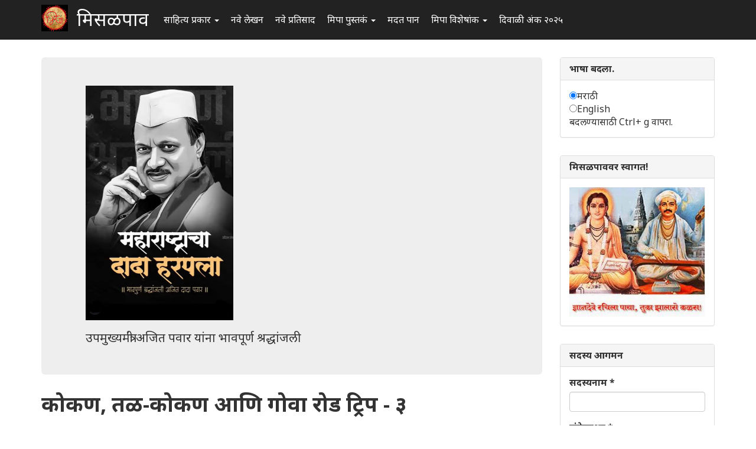

--- FILE ---
content_type: text/html; charset=utf-8
request_url: https://www.misalpav.com/comment/1130375
body_size: 26676
content:
<!DOCTYPE html>
<html lang="mr" dir="ltr" prefix="content: http://purl.org/rss/1.0/modules/content/ dc: http://purl.org/dc/terms/ foaf: http://xmlns.com/foaf/0.1/ og: http://ogp.me/ns# rdfs: http://www.w3.org/2000/01/rdf-schema# sioc: http://rdfs.org/sioc/ns# sioct: http://rdfs.org/sioc/types# skos: http://www.w3.org/2004/02/skos/core# xsd: http://www.w3.org/2001/XMLSchema#">
<head>
  <link rel="profile" href="http://www.w3.org/1999/xhtml/vocab" />
  <meta name="viewport" content="width=device-width, initial-scale=1.0">
  <meta http-equiv="Content-Type" content="text/html; charset=utf-8" />
<meta name="Generator" content="Drupal 7 (http://drupal.org)" />
<link rel="canonical" href="/node/49750" />
<link rel="shortlink" href="/node/49750" />
<link rel="shortcut icon" href="https://www.misalpav.com/sites/default/files/favicon.png" type="image/png" />
  <title>कोकण, तळ-कोकण आणि गोवा रोड ट्रिप - ३ | मिसळपाव</title>
  <style>
@import url("https://www.misalpav.com/modules/system/system.base.css?t8lfjl");
</style>
<style>
@import url("https://www.misalpav.com/sites/all/modules/scroll_to_top/scroll_to_top.css?t8lfjl");
@import url("https://www.misalpav.com/modules/field/theme/field.css?t8lfjl");
@import url("https://www.misalpav.com/modules/node/node.css?t8lfjl");
@import url("https://www.misalpav.com/sites/all/modules/views/css/views.css?t8lfjl");
</style>
<style>
@import url("https://www.misalpav.com/sites/all/modules/ctools/css/ctools.css?t8lfjl");
@import url("https://www.misalpav.com/sites/all/modules/panels/css/panels.css?t8lfjl");
</style>
<style>#back-top{right:40px;}#back-top span#button{background-color:#CCCCCC;}#back-top span#button:hover{opacity:1;filter:alpha(opacity = 1);background-color:#999999;}
</style>
<link type="text/css" rel="stylesheet" href="https://cdn.jsdelivr.net/npm/bootstrap@3.3.5/dist/css/bootstrap.css" media="all" />
<link type="text/css" rel="stylesheet" href="https://cdn.jsdelivr.net/npm/@unicorn-fail/drupal-bootstrap-styles@0.0.2/dist/3.3.1/7.x-3.x/drupal-bootstrap.css" media="all" />
<style>
@import url("https://www.misalpav.com/sites/all/themes/mipadashak/css/style.css?t8lfjl");
@import url("https://www.misalpav.com/sites/all/themes/mipadashak/css/custom.css?t8lfjl");
</style>
  <!-- HTML5 element support for IE6-8 -->
  <!--[if lt IE 9]>
    <script src="https://cdn.jsdelivr.net/html5shiv/3.7.3/html5shiv-printshiv.min.js"></script>
  <![endif]-->
  <script src="https://www.misalpav.com/sites/all/modules/jquery_update/replace/jquery/2.2/jquery.min.js?v=2.2.4"></script>
<script src="https://www.misalpav.com/misc/jquery-extend-3.4.0.js?v=2.2.4"></script>
<script src="https://www.misalpav.com/misc/jquery-html-prefilter-3.5.0-backport.js?v=2.2.4"></script>
<script src="https://www.misalpav.com/misc/jquery.once.js?v=1.2"></script>
<script src="https://www.misalpav.com/misc/drupal.js?t8lfjl"></script>
<script src="https://www.misalpav.com/sites/all/modules/jquery_update/js/jquery_browser.js?v=0.0.1"></script>
<script src="https://www.misalpav.com/misc/form-single-submit.js?v=7.100"></script>
<script src="https://cdn.jsdelivr.net/npm/bootstrap@3.3.5/dist/js/bootstrap.js"></script>
<script src="https://www.misalpav.com/sites/default/files/languages/mr_sA1zbBUyzgC1mqrmfcdG36p2rrJPxMA9PlQUkWEzOis.js?t8lfjl"></script>
<script src="https://www.misalpav.com/sites/all/modules/scroll_to_top/scroll_to_top.js?t8lfjl"></script>
<script src="https://www.misalpav.com/sites/all/modules/gamabhana_drupal/gamabhana_js/gamabhana_drupal.js?t8lfjl"></script>
<script src="https://www.misalpav.com/sites/all/modules/gamabhana_drupal/gamabhana_js/GA0010.js?t8lfjl"></script>
<script src="https://www.misalpav.com/sites/all/modules/gamabhana_drupal/gamabhana_js/GA0640.js?t8lfjl"></script>
<script src="https://www.misalpav.com/sites/all/modules/gamabhana_drupal/gamabhana_js/gamabhanaLib.js?t8lfjl"></script>
<script src="https://www.misalpav.com/sites/all/modules/google_analytics/googleanalytics.js?t8lfjl"></script>
<script src="https://www.misalpav.com/sites/all/modules/gamabhana_drupal/gamabhana_js/GA1000.js?t8lfjl"></script>
<script src="https://www.googletagmanager.com/gtag/js?id=G-YH8XXRFN0C"></script>
<script>window.google_analytics_uacct = "G-YH8XXRFN0C";window.dataLayer = window.dataLayer || [];function gtag(){dataLayer.push(arguments)};gtag("js", new Date());gtag("set", "developer_id.dMDhkMT", true);gtag("config", "G-YH8XXRFN0C", {"groups":"default","anonymize_ip":true,"allow_ad_personalization_signals":false});</script>
<script src="https://www.misalpav.com/sites/all/themes/mipadashak/js/custom.js?t8lfjl"></script>
<script>jQuery.extend(Drupal.settings, {"basePath":"\/","pathPrefix":"","setHasJsCookie":0,"ajaxPageState":{"theme":"mipadashak","theme_token":"gE6rxopl_NpJPa_1YCjOyj5etv9RrsWesGx2MruerPM","js":{"sites\/all\/themes\/bootstrap\/js\/bootstrap.js":1,"sites\/all\/modules\/jquery_update\/replace\/jquery\/2.2\/jquery.min.js":1,"misc\/jquery-extend-3.4.0.js":1,"misc\/jquery-html-prefilter-3.5.0-backport.js":1,"misc\/jquery.once.js":1,"misc\/drupal.js":1,"sites\/all\/modules\/jquery_update\/js\/jquery_browser.js":1,"misc\/form-single-submit.js":1,"https:\/\/cdn.jsdelivr.net\/npm\/bootstrap@3.3.5\/dist\/js\/bootstrap.js":1,"public:\/\/languages\/mr_sA1zbBUyzgC1mqrmfcdG36p2rrJPxMA9PlQUkWEzOis.js":1,"sites\/all\/modules\/scroll_to_top\/scroll_to_top.js":1,"sites\/all\/modules\/gamabhana_drupal\/gamabhana_js\/gamabhana_drupal.js":1,"sites\/all\/modules\/gamabhana_drupal\/gamabhana_js\/GA0010.js":1,"sites\/all\/modules\/gamabhana_drupal\/gamabhana_js\/GA0640.js":1,"sites\/all\/modules\/gamabhana_drupal\/gamabhana_js\/gamabhanaLib.js":1,"sites\/all\/modules\/google_analytics\/googleanalytics.js":1,"sites\/all\/modules\/gamabhana_drupal\/gamabhana_js\/GA1000.js":1,"https:\/\/www.googletagmanager.com\/gtag\/js?id=G-YH8XXRFN0C":1,"0":1,"sites\/all\/themes\/mipadashak\/js\/custom.js":1},"css":{"modules\/system\/system.base.css":1,"sites\/all\/modules\/scroll_to_top\/scroll_to_top.css":1,"modules\/field\/theme\/field.css":1,"modules\/node\/node.css":1,"sites\/all\/modules\/views\/css\/views.css":1,"sites\/all\/modules\/ctools\/css\/ctools.css":1,"sites\/all\/modules\/panels\/css\/panels.css":1,"0":1,"https:\/\/cdn.jsdelivr.net\/npm\/bootstrap@3.3.5\/dist\/css\/bootstrap.css":1,"https:\/\/cdn.jsdelivr.net\/npm\/@unicorn-fail\/drupal-bootstrap-styles@0.0.2\/dist\/3.3.1\/7.x-3.x\/drupal-bootstrap.css":1,"sites\/all\/themes\/mipadashak\/css\/style.css":1,"sites\/all\/themes\/mipadashak\/css\/custom.css":1}},"scroll_to_top":{"label":"\u092a\u0930\u0924 \u0935\u0930 \u091c\u093e"},"googleanalytics":{"account":["G-YH8XXRFN0C"],"trackOutbound":1,"trackMailto":1,"trackDownload":1,"trackDownloadExtensions":"7z|aac|arc|arj|asf|asx|avi|bin|csv|doc(x|m)?|dot(x|m)?|exe|flv|gif|gz|gzip|hqx|jar|jpe?g|js|mp(2|3|4|e?g)|mov(ie)?|msi|msp|pdf|phps|png|ppt(x|m)?|pot(x|m)?|pps(x|m)?|ppam|sld(x|m)?|thmx|qtm?|ra(m|r)?|sea|sit|tar|tgz|torrent|txt|wav|wma|wmv|wpd|xls(x|m|b)?|xlt(x|m)|xlam|xml|z|zip"},"urlIsAjaxTrusted":{"\/node\/49750?destination=node\/49750%3Fpage%3D0":true},"bootstrap":{"anchorsFix":"0","anchorsSmoothScrolling":"0","formHasError":1,"popoverEnabled":1,"popoverOptions":{"animation":1,"html":0,"placement":"right","selector":"","trigger":"click","triggerAutoclose":1,"title":"","content":"","delay":0,"container":"body"},"tooltipEnabled":1,"tooltipOptions":{"animation":1,"html":0,"placement":"auto left","selector":"","trigger":"hover focus","delay":0,"container":"body"}}});</script>
</head>
<body class="navbar-is-fixed-top html not-front not-logged-in one-sidebar sidebar-second page-node page-node- page-node-49750 node-type-tourism">
  <div id="skip-link">
    <a href="#main-content" class="element-invisible element-focusable">Skip to main content</a>
  </div>
    

<header id="slide-nav" role="banner" class="navbar navbar-fixed-top navbar-inverse">
  <div class="container">

    <div class="navbar-header">

              <a class="navbar-toggle">
          <span class="sr-only">Toggle navigation</span>
          <span class="icon-bar"></span>
          <span class="icon-bar"></span>
          <span class="icon-bar"></span>
        </a>
      
			        <a class="logo navbar-btn pull-left" href="/" title="स्वगृह">
          <img src="https://www.misalpav.com/sites/all/themes/mipadashak/logo.png" alt="स्वगृह" />
        </a>
      			
              <a class="name navbar-brand" href="/" title="स्वगृह">मिसळपाव</a>
      
    </div>

          <div id="slidemenu">
        <!-- nav role="navigation" -->

          <div class="navbar-form navbar-right" role="form">
                    </div>

                      <ul class="menu nav navbar-nav"><li class="first expanded dropdown"><a href="/tracker" title="मिसळपाव वरील सर्व नवीन लेखन येथे आहे." class="dropdown-toggle" data-toggle="dropdown">साहित्य प्रकार <span class="caret"></span></a><ul class="dropdown-menu"><li class="first leaf"><a href="/story" title="वेगवेगळ्या विषयांवरील लेख येथे आहेत">लेख </a></li>
<li class="leaf"><a href="/discuss" title="वेगवेगळ्या विषयांवरील चर्चा येथे आहेत.">चर्चा </a></li>
<li class="leaf"><a href="/poem" title="मिपावरील सर्व कविता, काव्य येथे आहे">कविता </a></li>
<li class="leaf"><a href="/fineart" title="वेगवेगळ्या पध्दतीच्या कला येथे सादर आहेत.">कलादालन </a></li>
<li class="leaf"><a href="/cooking" title="वेगवेगळ्या पध्दतीच्या पाककृती येथे आहेत.">पाककृती </a></li>
<li class="leaf"><a href="/sports" title="खेळांसंबंधीत लेख येथे आहेत.">क्रिडाजगत </a></li>
<li class="leaf"><a href="/technology" title="तंत्रज्ञानविषयक लेख येथे आहेत.">तंत्रज्ञान </a></li>
<li class="leaf"><a href="/tourism" title="भटकंती/पर्यटन विषयक लेख येथे आहेत.">भटकंती  </a></li>
<li class="leaf"><a href="/politics" title="राजकारण विश्वातील सर्व घडामोडींबाबत लेख येथे आहेत">राजकारण.</a></li>
<li class="last leaf"><a href="https://www.misalpav.com/competition" title="">स्पर्धा</a></li>
</ul></li>
<li class="leaf"><a href="/content/all" title="">नवे लेखन</a></li>
<li class="leaf"><a href="/content/comments" title="">नवे प्रतिसाद </a></li>
<li class="expanded dropdown"><a href="https://www.misalpav.com/books" title="मिपा पुस्तकं अर्थात मिपाकरांनी लेखमालिकांच्या स्वरूपात केलेले दीर्घलेखन येथून पाहता येईल.
" class="dropdown-toggle" data-toggle="dropdown">मिपा पुस्तकं <span class="caret"></span></a><ul class="dropdown-menu"><li class="first leaf"><a href="https://www.misalpav.com/books" title="">मिपाकरांचे दीर्घलेखन </a></li>
<li class="leaf"><a href="/node/38786" title="नवीन कादंबरी मोबियस">मोबियस (Suna no onna)</a></li>
<li class="leaf"><a href="https://www.misalpav.com/node/31642" title="">द स्केअरक्रो (The Scarecrow)</a></li>
<li class="leaf"><a href="https://www.misalpav.com/node/28971" title="">अंधारक्षण (Their Darkest Hour)</a></li>
<li class="last leaf"><a href="/node/10857" title="">अण्वस्त्रांबाबतची फसवणूक (Nuclear Deception)</a></li>
</ul></li>
<li class="leaf"><a href="/help.html" title="नवीन सदस्यांसाठी मदत येथे आहे.">मदत पान </a></li>
<li class="expanded dropdown"><a href="/help.html" title="मिपाद्वारे वेगवेगळ्या वेळी केलेले विशेषांक व लेखमाला येथे आहेत." class="dropdown-toggle" data-toggle="dropdown">मिपा विशेषांक  <span class="caret"></span></a><ul class="dropdown-menu"><li class="first leaf"><a href="/mahiladinspecial2017" title="">महिला दिन २०१७</a></li>
<li class="leaf"><a href="https://www.misalpav.com/node/38949" title="">मराठी भाषा दिन २०१७</a></li>
<li class="leaf"><a href="/shreeganeshlekhmala2021">श्रीगणेश लेखमाला २०२१</a></li>
<li class="leaf"><a href="https://www.misalpav.com/node/38329" title="">गोष्ट तशी छोटी</a></li>
<li class="leaf"><a href="/shreeganeshlekhmala2018" title="श्रीगणेश लेखमाला २०१८">श्रीगणेश लेखमाला २०१८</a></li>
<li class="leaf"><a href="https://misalpav.com/shreeganeshlekhmala2020" title="श्रीगणेश लेखमाला २०२०">श्रीगणेश लेखमाला २०२०</a></li>
<li class="leaf"><a href="/annahe">अन्न हे पूर्णब्रह्म</a></li>
<li class="leaf"><a href="https://www.misalpav.com/ruchi" title="">रूची विशेषांक</a></li>
<li class="leaf"><a href="https://www.misalpav.com/diwaliank" title="दिवाळी अंक २०१७">दिवाळी अंक - २०१७</a></li>
<li class="leaf"><a href="https://www.misalpav.com/node/37781" title="">दिवाळी अंक - २०१६</a></li>
<li class="leaf"><a href="https://www.misalpav.com/node/33519" title="">दिवाळी अंक - २०१५</a></li>
<li class="leaf"><a href="https://www.misalpav.com/taxonomy/term/154" title="">दिवाळी अंक - २०१४</a></li>
<li class="leaf"><a href="https://www.misalpav.com/taxonomy/term/189" title="">दिवाळी अंक - २०१३</a></li>
<li class="leaf"><a href="https://www.misalpav.com/sites/default/files/pictures/Mipa_Dipawali_Anka_2012.pdf" title="">दिवाळी अंक - २०१२ (pdf)</a></li>
<li class="leaf"><a href="https://misalpav.com/kavita2020.html" title="कविता स्पर्धा २०२०">कविता स्पर्धा २०२०</a></li>
<li class="leaf"><a href="https://www.misalpav.com/taxonomy/term/101" title="">दिवाळी अंक - २०११ </a></li>
<li class="leaf"><a href="/bolibhasha2016" title="">बोलीभाषा २०१६</a></li>
<li class="leaf"><a href="/pustakdin2016" title="">पुस्तकदिन लेखमाला २०१६</a></li>
<li class="leaf"><a href="/vidnyanlekhmala2016" title="">विज्ञान लेखमाला २०१६</a></li>
<li class="leaf"><a href="/maharashtradin2016" title="">महाराष्ट्र दिन २०१६</a></li>
<li class="leaf"><a href="https://www.misalpav.com/sites/default/files/Anahita_Bhatkanti_Ank.pdf" title="">महिला दिन - २०१६ भटकंती विशेषांक (pdf)</a></li>
<li class="leaf"><a href="https://www.misalpav.com/taxonomy/term/239" title="">महिला दिन - २०१५</a></li>
<li class="leaf"><a href="https://www.misalpav.com/lekhmala.html" title="">लेखमाला - २०१६</a></li>
<li class="leaf"><a href="/shreeganeshlekhmala2016" title="">श्रीगणेश लेखमाला २०१६</a></li>
<li class="leaf"><a href="https://www.misalpav.com/node/32977" title="">श्रीगणेश लेखमाला २०१५</a></li>
<li class="leaf"><a href="https://www.misalpav.com/taxonomy/term/208" title="">श्रीगणेश लेखमाला - २०१४ </a></li>
<li class="leaf"><a href="https://www.misalpav.com/taxonomy/term/207" title="">श्रीगणेश लेखमाला - २०१३ </a></li>
<li class="leaf"><a href="https://www.misalpav.com/taxonomy/term/206" title="">श्रीगणेश लेखमाला - २०१२</a></li>
<li class="last leaf"><a href="https://www.misalpav.com/sites/default/files/baaldin_lekhmala.pdf" title="">बालदिन विशेषांक (pdf)</a></li>
</ul></li>
<li class="last leaf"><a href="/diwaliank2025">दिवाळी अंक २०२५</a></li>
</ul>                                      <!-- /nav -->
      </div>
      </div>
</header>


<div id="page-wrapper">


<div class="main-container container">

  <div class="row">

    
    <section class="col-sm-9">
              <div class="highlighted jumbotron">  <div class="region region-highlighted clearfix">
    <section id="block-block-147" class="block block-block col-sm-12 clearfix">

      
  <p><img src="https://lh3.googleusercontent.com/pw/AP1GczNF1MSBnKakZXugizKSADKsmbPnYTPeS78fewZuOkIB4MFHJKJt8MVuLEAmFpoJEAisLnnTkPSZ1Jw6Som906YYul7AUPdSs2-yL2jKYJ4AwaUkKnW_7iCt1yHWBEUSaAizTvTdnVklon2HZQexwKyU-g=w492-h782-s-no-gm?authuser=0" width="250" alt="." /></p>
<p>उपमुख्यमंत्री अजित पवार यांना भावपूर्ण श्रद्धांजली</p>
</section>
  </div>
</div>
                  <a id="main-content"></a>

                        <h1 class="page-header">कोकण, तळ-कोकण आणि गोवा रोड ट्रिप - ३</h1>
              
                                              <div class="region region-content clearfix">
    <section id="block-system-main" class="block block-system clearfix">

      
  

<article id="node-49750" class="node node-tourism node-promoted clearfix" about="/node/49750" typeof="sioc:Item foaf:Document">
    <header>
            <span property="dc:title" content="कोकण, तळ-कोकण आणि गोवा रोड ट्रिप - ३" class="rdf-meta element-hidden"></span><span property="sioc:num_replies" content="46" datatype="xsd:integer" class="rdf-meta element-hidden"></span>    

<div class="node-info">
  <div class="node-author-pic">
      <div class="user-picture">
    <img typeof="foaf:Image" class="img-responsive" src="https://www.misalpav.com/sites/all/themes/mipadashak/images/user-pic.png" alt="टर्मीनेटर&#039;s picture" title="टर्मीनेटर&#039;s picture" />  </div>
  </div>

  <div class="author-type-posted">
    <span class="node-author"><span rel="sioc:has_creator"><span class="username" xml:lang="" about="/user/28720" typeof="sioc:UserAccount" property="foaf:name" datatype="">टर्मीनेटर</span></span></span> <span class="node-author-static">in</span> <span class="node-type"><a href="https://www.misalpav.com/node/type/tourism">भटकंती</a></span><br>
    <span class="node-posted"><span property="dc:date dc:created" content="2022-01-07T01:49:39+05:30" datatype="xsd:dateTime">7 Jan 2022 - 1:49 am</span></span>
  </div>
</div>

      </header>
      <div class="field field-name-body field-type-text-with-summary field-label-hidden"><div class="field-items"><div class="field-item even" property="content:encoded"><style>
<!--/*--><![CDATA[/* ><!--*/


.container1 {
  position: relative;
  width: 100%;
  overflow: hidden;
  padding-top: 56.25%; /* 16:9 Aspect Ratio */
        }
        
.responsive-iframe {
  position: absolute;
    top: 0;
    left: 0;
    bottom: 0;
    right: 0;
    width: 100%;
    height: 100%;
    border: none;
  }                                                                                            
/*--><!]]>*/
</style><p>आधीचे भाग :<br />
<a href="https://www.misalpav.com/node/49690">कोकण, तळ-कोकण आणि गोवा रोड ट्रिप - १</a><br />
<a href="https://www.misalpav.com/node/49704">कोकण, तळ-कोकण आणि गोवा रोड ट्रिप - २</a></p>
<p>सकाळी दहा-सव्वा दहाच्या सुमारास जाग आली ती गाईंच्या हंबरण्याने.<br />
रात्री मेन गेट कडी लावून बंद करायचे राहून गेल्याने बंगल्याच्या आवारात काही गाई आणि वासरे शिरली होती.<br />
मामाने मोठ्या हौशीने कंपाउंडच्या आतल्या बाजूने वाफे बनवून काही झाडांची रोपे लावली होती त्यांची वाट लागू नये म्हणुन लगबगीने बाहेर येऊन त्या गुरा-ढोरांना पिटाळून लावले.</p>
<p>भावाने ह्या कामासाठी बाहेर पडायला टंगळ-मंगळ केली असली तरी गुरांना हुसकावतानाचा माझा फोटो मात्र तत्परतेने टिपला 😀</p>
<p><img src="https://lh3.googleusercontent.com/pw/AM-JKLWPqQa_OguJNObVqHh7Jcow3Zg0uAB9ppuYr3fPaqwVztMiYYhgDMv_y2edr5nGhA3RUnXsOpf4PQN-GkIpvbqSxzf5X73DIafaGHUI_HAfb4sYbEP4g6rFhhvOs5cv8FtLXG-RHyHApPFhTGOcN7Io=w1280-h720-no?authuser=0" alt="गुरे हाकताना" /></p>
<p>उठायला चांगलाच उशीर झाला होता आणि दोघांच्याही अंगात प्रचंड आळस भरला असल्याने आज कुडाळला जाण्याचा बेत रद्द करण्यात आला. मग घरातच मिल्क पावडर वापरून बनवलेल्या चहा सोबत बाकरवडी-चिवडा अशी हलकीशी पोटपूजा उरकून घेतली.</p>
<p>ठाण्याला रहाणाऱ्या मामाने गावी आपले हक्काचे घर असावे अशा उद्देशाने बांधलेल्या ह्या बंगल्यात कायम स्वरूपी कोणी राहत नसले तरी घर आवश्यक त्या सर्व सोयी सुविधांनी परिपूर्ण आहे.</p>
<p>जाता येतानाच्या प्रवासात पाचेक दिवस इथेच मुक्काम करायचा विचार असल्याने येताना भरणे नाक्यावरून आम्ही फ्रोझन पराठ्यांची पाकीटे आणलेली होती, फक्त भाजी घरी बनवावी किंवा हॉटेलमधून पार्सल आणावी लागणार होती.</p>
<p>एकच्या सुमारास भावाने कोळंबे फाट्यावर जाऊन शेव भाजी पार्सल आणल्यावर तव्यावर पराठे भाजून जेवण झाल्यावर तीन वाजेपर्यंत थोडी झोप काढली.</p>
<p>सकाळी अंघोळीला फाटा दिला होता त्यामुळे समुद्रावर जाऊन डुंबण्याच्या विचाराने साडेतीन वाजता तिथून पंधरा-सोळा की. मी. वर असलेल्या 'पूर्णगड' किल्ल्या जवळच्या गावखडी बीच वर जायला निघालो.</p>
<p>पूर्णगड गाव आणि गावखडी गावाला जोडणारा मुचकुंदी खाडिवरील पूल ओलांडला की लगेच उजव्या बाजूला सुरूच्या बनांमागे लपलेला हा बीच फारच छान आहे.<br />
ह्या भागात पर्यटकांची वर्दळ नगण्य असल्याने इथे अजिबात गर्दी नसते, त्यामुळे हा समुद्रकिनारा पण एकदम स्वच्छ आहे.</p>
<p><img src="https://lh3.googleusercontent.com/pw/AM-JKLXjgXvDLf3nDaB5NA1gGJ23XHj-SGrMUuBcD_W5xUmNz1efSNuTx6EQ9lSwg2PYlb0eyhYXDYrwxdpQsaqJzoHZYGk7xL0twZtpLBQMXTGFz0Inkg9v1pCuNWFpMbXT1j9eqCs4jhvas5F8W4LurnGS=w1960-h1470-no?authuser=0" alt="गावखडी बीच 1" /></p>
<p><img src="https://lh3.googleusercontent.com/pw/AM-JKLWv-fH03M41yCN3h33lJSwfEv5fsqaOCCWq6bWstXMlyJ9u-wfi90hZiJmK9d5LiRrOLDOczjcT3LmKOMEZLxt2lIC66e2d60PKpjNBRHG9nUDS5R1XlzPVrEAzOdv9J_UlqEFD7XrT4c7gv01P_wqQ=w1960-h1470-no?authuser=0" alt="गावखडी 2" /></p>
<p></p><center><strong>उजवीकडे मुचकुंदी नदी समुद्राला येऊन मिळाल्याने तयार झालेली खाडी तर समोरच्या टेकडीवर गर्द झाडीत लपलेला पूर्णगड किल्ला.</strong></center>
<p><img src="https://lh3.googleusercontent.com/pw/AM-JKLVRN45MpOowuOgne0SkqymfPo-naXQxPEURsj6-EoJW5-NnilziK8-jQK_ivMHSK4rMUfrehYDUTOGwEWu5qoKKpNewR0Av_bPmZvuVI96eER2icGzkf9OJia9FnTiBvS8IgGK7LimjfDgJNEZmdKCt=w1960-h1470-no?authuser=0" alt="गावखडी 3" /></p>
<p><strong>गावखडी बिचचा 360 अंशांतला छोटासा व्हिडीओ.</strong></p>
<div class="container1">
<iframe class="responsive-iframe" src="https://www.youtube.com/embed/YSHhQmL0cVA" title="YouTube video player" frameborder="0" allow="accelerometer; autoplay; clipboard-write; encrypted-media; gyroscope; picture-in-picture" allowfullscreen=""></iframe></div>
<p>पाच-सव्वा पाच पर्यंत येथेच्छ समुद्रस्नान झाल्यावर तिथून निघालो आणि हाताशी वेळ होता म्हणुन परतीच्या रस्त्यावर पावस बुद्ध विहाराच्या फाट्यावर उजवीकडे वळून मावळंगे गावात राहणाऱ्या आईच्या मावस भावाकडे एक धावती भेट द्यायला निघालो.</p>
<p>पावस, कोळंबे ह्या ठिकाणी आधीही येणे झाले असले तरी मी अद्याप मावळंग्याला ह्या मामाकडे कधीच आलो नव्हतो, पण बरोबर असलेल्या भावाचे इथे बऱ्याचदा येणे झाले असल्याने मुख्य रस्त्यावरच्या गोगटे स्टॉपवर बाईक उभी करून अधे मधे चिऱ्याच्या पायऱ्या असलेल्या उताराच्या रस्त्याने दोन अडीचशे मिटर चालत खाली येऊन मामाच्या घरी पोचण्यास काही अडचण आली नाही.</p>
<p>तिथे पोचल्यावर मात्र इतक्या वर्षांत इथे का नाही आलो ह्याचा पश्चाताप झाला.</p>
<p>मस्त मोठठे कौलारू घर, घराच्या मागे नारळ, सुपारी, आंबे, फणसांची बाग आणि बागेच्या मागे खाडी. दिलखुष नजारा एकदम!</p>
<p>चहा पाणी झाल्यावर मागे बागेत फेरफटका मारायला निघालो तेव्हा नुकताच सूर्यास्त झाला होता. खाडी किनाऱ्यावरची काही नारळाची झाडे मामाने एका 'माडी' विक्रेत्याला कराराने दिली आहेत त्याचा मनुष्य संध्याकाळची माडी झाडावरून उतरवायला आला होता.<br />
त्याच्या कडून नुकत्याच उतरवलेल्या मडक्यातून एक तांब्याभर माडी घेऊन प्यायल्यावर अस्सल माडीची चव कशी असते ते समजले आणि आत्तापर्यंत रत्नागिरी आणि सिंधुदुर्ग जिल्ह्यात चार पाच वेळा माडी विक्री केंद्रावर पांढऱ्या रंगाचा, गोडसर चवीचा जो पाणचट द्रवपदार्थ प्यायला होता ती खरी माडी नव्हतीच हा साक्षात्कारही झाला </p>
<p>मग थोडावेळ झोपाळ्यावर बसून गप्पा टप्पा झाल्यावर (कधी नाही ते) साडे आठ वाजताच कोकणस्थी पद्धतीचे साधेच पण रुचकर जेवण करून आम्ही मुक्कामी जायला निघालो.</p>
<p>साडे नऊ वाजता मुक्कामी परतल्यावर खाऱ्या पाण्यात डुंबणे झाले असल्याने शॉवर घेऊन कालच्या प्रमाणेच गच्चीत जाऊन बसलो आणि उद्याचा कार्यक्रम ठरवायला घेतला.<br />
आज बाहेर पडायलाच उशीर झाल्याने पूर्णगड किल्ला पाहता आला नव्हता त्यामुळे उद्या किल्ला आणि पावसच्या मंदिरात जायचे ठरवले आणि थोडावेळ गच्चीत टाईमपास करून मग साडे अकराच्या सुमारास झोपायला खाली आलो.</p>
<hr />
सकाळी साडे नऊच्या आसपास आम्ही उठलो आणि चहा-पाणी झाल्यावर कोळंबे फाट्यावरच्या एका स्नॅक्स कॉर्नर मध्ये जाऊन ग्रील्ड सँडविच आणि कॉफी असा नाश्ता करून तिथूनच दुपारच्या जेवणात पराठ्यांबरोबर खायला एक मिसळ आणि एक्सट्रा उसळ घेऊन घरी परतलो.
<p>आरामात अंघोळी-पांघोळी आणि जेवण झाल्यावर दुपारी दोनच्या सुमारास पूर्णगड किल्ल्यावर जायला निघालो.<br />
पूर्णगडावर जाण्यासाठीचा रस्ता थोडा फसवा आहे. किल्ला रस्त्याच्या उजव्या बाजूच्या टेकडीवर असला तरी पावस - अडीवरे रस्त्यावर गावखडी पुलाच्या अलीकडे मुख्य रस्त्यावरून डावीकडे खाली उतरणाऱ्या उताराच्या रस्त्यावरून गेल्यावर पुलाच्या खालून उजवीकडे जाणाऱ्या खाडी किनाऱ्यावरच्या रस्त्याने आपण पूर्णगड गावात पोचतो.</p>
<p>टेकडीच्या उतारांवर पूर्णगड गाव वसलेले आहे आणि गावातल्या बाईक जाऊ शकेल अशा अरुंद चढणीच्या रस्त्यावरची देवळे, घरे मागे टाकत काही मिनिटांत आपण किल्ल्याच्या प्रवेशद्वारासमोर येऊन उभे ठाकतो.</p>
<p><strong>गडाच्या वाटेवरची देवळे.</strong></p>
<p><img src="https://lh3.googleusercontent.com/pw/AM-JKLXGr59raMEi7eS43mlC2xT57N9pmeBcJqvXJelRr1h5XySPpcnuSEnZiy4HBUCH1Rw86mwO8sVXRNXBHPytTLqMGraicD0R3SzfbfZ_C-TdIpKGF7BLkvo22XGXd2Z3TUj3rM2Njwy8RMItJxfWH9bs=w720-h540-no?authuser=0" alt="मंदिर 1" /></p>
<p><img src="https://lh3.googleusercontent.com/pw/AM-JKLWfZdxYCIkcVqK-6KMlvWUDEJ8-5fkhIBeS_W0o1fop_Zxv5RK54xh_rE_sZgqX1hGxLfZHETOUs8XFB-2BDqsAGV5pnvchCCSxVGaOy9jrmhrz7QyVxMeywvxN_5JAyEPDk_xikZfwnfRO62GZMqBR=w720-h540-no?authuser=0" alt="मंदिर 2" /></p>
<p><img src="https://lh3.googleusercontent.com/pw/AM-JKLUfk5r2w9EutEALbUIMGp5-7jI5JcTlNfZ6-DFhLtSldOGHkCw2bBUFpcbKRUaYYqiQ0xZ2Bocr4MRHYFT2k39gB3w6slzBqMzSzQ6WpKJ7V1TYJrVeOCl-nksD4V6XgrX69dyQpJ7O5waK17KeC8cY=w720-h540-no?authuser=0" alt="मंदिर 3" /></p>
<p>किल्ल्याच्या प्रवेशद्वाराच्या शेजारी एक छोटेसे मारुती मंदीरही आहे पण ते बंद होते.</p>
<p>सरकारने सुमारे पाच कोटी रुपये खर्चून किल्ल्याची डागडुजी करून तो पर्यटकांना भेटी साठी खुला केल्यावर लगेचच आम्ही तिथे पोचलो होतो.</p>
<p>महाराष्ट्रातल्या अनेक जलदुर्गांपैकी एक असलेल्या आणि अतिशय प्रेक्षणीय अशा ह्या पूर्णगड किल्ल्याचा दुर्दैवाने लिखित इतिहास उपलब्ध नाही त्यामुळे त्याचे निर्माण आणि नावा बद्दल ठोस माहिती मिळत नाही.<br />
सर्वसामान्यपणे हा किल्ला शिलाहरांच्या काळात प्रथम बांधला गेला. त्यानंतर छत्रपती शिवाजी महाराजांनी किल्ल्याची पुनरबांधणी केली. पुढे सरखेल कान्होजी आंग्रे ह्यांनी त्याचा विस्तार केला आणि पुढच्या काळात तो पेशव्यांकडून इंग्रजांकडे गेला असे मानले जाते. तसेच छत्रपती शिवाजी महाराजांनी जेवढे किल्ले बांधले त्यातला हा शेवटचा किल्ला, त्यामुळे महाराजांचे किल्लेबांधणीचे काम हा किल्ला बांधून पूर्ण झाले म्हणुन ह्याचे नाव पूर्णगड.</p>
<p>खरे खोटे देव जाणे!</p>
<p>पूर्णगडाचे भौगोलिक स्थान वैशिष्ट्यपूर्ण आहे.<br />
एका बाजूला रस्ता, एका बाजूला विशाळगडापाशी उगम पाऊन पूर्णगडाच्या पायथ्याशी सागरात विलीन होणारी मुचकुंदी नदी (अशाप्रकारे दोन गडांना जोडणारी ही एकमेव नदी असावी बहुतेक), एका बाजूला अथांग समुद्र तर मागे गर्द झाडी.</p>
<p>ह्या किल्ल्याचे आणखीन एक (विचित्र) वैशिष्ट्य म्हणजे आत विहीर किंवा पाण्याचा अन्य कुठलाही स्रोत नाही.<br />
पण काहीही असले तरी चिऱ्याच्या दगडांनी बांधलेला हा किल्ला आहे मात्र प्रेक्षणीय! आणि नुकतेच केलेले डागडुजीचे कामही त्याच्या सौन्दर्याला बाधा न आणता सफाईदारपणे केले आहे.</p>
<p><strong>पूर्णगड किल्ल्याचे काही फोटोज<br />
</strong><br />
<img src="https://lh3.googleusercontent.com/pw/AM-JKLXI49aTRNk6toZ176zOQUXEVEgeglkfu_m7rN94LUSoTXkzwSPP9Run7NmjHUPupwwrSPEefjEqAcHcRdiHSb2wHbFC7qia6UitUsS75nIHfWdjaLiwEKagnvQEEMar1Zf7ElrDhW3W-gC4OJNE5JNj=w720-h540-no?authuser=0" alt="a" /></p>
<p><img src="https://lh3.googleusercontent.com/pw/AM-JKLXaJNHynRlty5PzcLgmeErr-fNJRo1VTm0_eFAiOf8rVnByGF8ZzMcwvokkKkjdyvnYs90SknrO8UZJRTKH9Jw5SFgCR55Opn7VWE21eaRdkS9H38e7Hej8VubACWBVoWg_12gYGL4h6uUJV5p2PuYB=w720-h540-no?authuser=0" alt="b" /></p>
<p><img src="https://lh3.googleusercontent.com/pw/AM-JKLVRyyNmVHk9KJQ4jfw65JwQ2EnGijrnAMMA8GwXWfx8Il9MgfaTG7uVGtb2SfYgGF5ysRBiOVM-CDffZSZ8TJ0r-NnALUHmMWImCfdwa4I5yoBG17kly2rOG2h603HiZft86HSYnSV0rv5Po8kVFKPC=w720-h540-no?authuser=0" alt="c" /></p>
<p><img src="https://lh3.googleusercontent.com/pw/AM-JKLVKGYljAiVNBNyx2wPvedFboODxvSH0SxNkUHG-9Yjn5RgItthNC8DiV3OuuT_GaN3I38SKY1RKivJJmG5gQPznnL0oRYoJihfaBJzWoRZAUa5fAT2nZkx39c04RP-7SY3uF_CQNNZWa3guI6yfkqg3=w720-h540-no?authuser=0" alt="d" /></p>
<p><img src="https://lh3.googleusercontent.com/pw/AM-JKLXXiIUJ7tO7gYDr7OENtmr7HXmHTlqcpw6dq8eLTn9Sa2UcmG_WjOFebZZyjHaNeUFcQoT-D0LautN7xdyyVy8H4kIv5o16WjwP51HIZgsf7A-xKrnwNyXyvHi_9N3kVyptY2ijcvrVHHW9D0bio2QZ=w720-h540-no?authuser=0" alt="e" /></p>
<p><img src="https://lh3.googleusercontent.com/pw/AM-JKLWbZ0sWsagsgXTyXdiwrWtr1LrSIMmMiRWja64BEMxSh5uM8N3oCUtvpzN_DhLq9t-UhgFcr1hS6x-OUJHa_X3_wnnzr02pL1sK3ibRslJdLPNQLrbEjWmxnnWFnoc1P4v3Zw-mAffqJyUFEwBW3dGK=w720-h540-no?authuser=0" alt="f" /></p>
<p><img src="https://lh3.googleusercontent.com/pw/AM-JKLWIzFh7EJZyvkDPPhSxg291OnaHntVVZP6zRJO1hbO8JsoRaSdWumYQug6TyvWr7PQ9aBi_h49mXIJ_DzpH4PScbsw3I-K1J4kmV-7cOEvbYFD5epXCUWtITRXdtfXbyPOeIqmbyzowlo4ypq6itn1r=w720-h540-no?authuser=0" alt="g" /></p>
<p><img src="https://lh3.googleusercontent.com/pw/AM-JKLXimxr5kS_XwekUIOVbnblivkrfvrjGxsziaQVHbteCf4BTsUUA4xkGDbzvEGSyQ_vIQB5_GVtbzvmBunHKaiqDfZ45RDL6MsBq8pFBEYKGnWsFYAWi1QTMpu14vn284U6-dqtOBojxAfTsQWLPIyv4=w720-h540-no?authuser=0" alt="h" /></p>
<p><img src="https://lh3.googleusercontent.com/pw/AM-JKLVADOpBhzGOC8la55bSJ7g5CFbKkTlDnwnSgjZTi_WYTfkQNFPw4qISpS0fB37HK6dLPhLUE_ZYbM6gANTcE9O0r5nvxDyzWirF_TgyXJlM6E2F3odROHh1qde1zu9IYvCxmO__K5I12ypRzOP7gLJd=w720-h540-no?authuser=0" alt="i" /></p>
<p><img src="https://lh3.googleusercontent.com/pw/AM-JKLXZ_MoCWxRmgtl86qIODLoHmXXsl9aaGR8EGmz3loK-LXuFpG5f0dgjsmIyy_GcIs_ebcDlnb6fbMEkqL5sNnLd_AyuMKpQ5ng5azWhUONXCqB4UlzEwnK4JbeKr09yaROkdjacq8GlCP3OU7cL_JOA=w720-h540-no?authuser=0" alt="j" /></p>
<p><img src="https://lh3.googleusercontent.com/pw/AM-JKLXTZiCz500tCA_GOq7O2QG-1_qY9HGHtjsP3AGUE0GiONPbgcafO4mPEB93lCoC36AQztzy9tt_Qv089Nf4Go0GXPR0k9zALMloMDJfT0VRKpV0DgA7t2lNeWDnbHcS2Bhu9Z9K3yVS10A0AAkEREkU=w720-h540-no?authuser=0" alt="k" /></p>
<p><img src="https://lh3.googleusercontent.com/pw/AM-JKLUy7fecmtElk8fO2aVOOZq2-xbag3H4rEavlNtSnHd_bkXtSrZZ4iR4mavhNLfS0LDXmQ6yAUpxN5zwn7pW2B5dFbhHnOJoudYQv8j5LswkdNoKPhqBeG9n3TaXz1HG1Lg7JYdTRtVmSMShMNzgTKqX=w720-h540-no?authuser=0" alt="वृंदावन" /></p>
<p><img src="https://lh3.googleusercontent.com/pw/AM-JKLV2AazFiNTgXmnRBtTOmtmaBsn_cH8yzmhaQe6kuv9Y3CqcNdaDzxNfIck9VVmwH5MJBJ6q-u1iVYsWNoPbn6cGfRqEwi8uoIE5xQCfU7tJsVQwgSdkvwPksceFpKMnMVW_8UCXu3KPlj8lObJqoWzE=w720-h540-no?authuser=0" alt="m" /></p>
<p><img src="https://lh3.googleusercontent.com/pw/AM-JKLW-0j7PvSpRQqCuCdI4ToyfFYX4bnIuxnI44G35TtfHEJ--d_0fcTmWmlG4C7z67eb9vegF0xhK8E3weW-mgIw-EqJWNBn6G8rdxhefF5iwljiXtUj3zeCnMJA-mlyPROHvCax5Ow34J8tR94Yyv23D=w720-h540-no?authuser=0" alt="n" /></p>
<p><img src="https://lh3.googleusercontent.com/pw/AM-JKLXlTk5_QrNCzylTkdNgmgbIxH1On-I95vcfu29DIYyLyk4H4L3f7gXudSc_JH29hbFdQGKxHhdX5lrFDp2DBqhgTrkSB_cVDQQeJ57sB1qsONBU_VmmFV0z74cMEARNQtAJbIgVUlL21YgIWymozXWP=w720-h540-no?authuser=0" alt="o" /></p>
<p><img src="https://lh3.googleusercontent.com/pw/AM-JKLW6gAOOV9h59zDCMLm2S7qSNOiQ0kIHUAFycJOrZ6lRe9-EG_ithC54RV3wjUnl8n7Pg4cMFIW5dy4VaK6zOCbCVHt2b5lKBamEZWLiaNv8fOmbUImSA1I9dhMI__u0EfRd5_6PBvQYMcPIiUK2VFbf=w720-h540-no?authuser=0" alt="p" /></p>
<p><img src="https://lh3.googleusercontent.com/pw/AM-JKLXOaDH1eehmY7tU2JLHvqDxfr_xCadhiW_HjQzn2EscVbzhU09_Givs1y0AD9mEgD5eTTs8M-ct5szcwRXTQatynbgG3yrSHvs0Ob-A_tdKg0i8rO9GDlWcjyiGbg_KV3x4lUbvWAKfx7V0cfUZaQsh=w720-h540-no?authuser=0" alt="Q" /></p>
<p><img src="https://lh3.googleusercontent.com/pw/AM-JKLUyQ0vggbsT-ZWatAN4fB1XHJhjf-4RRZHhnTY9MLZmVRQFjveCzzdBXt8Ytf3iOH7M4-7U00Uj5Od8iDwUelYNo5_hKl0UKw_ZyYtIj3LcSBkJS4_bGra53nuvF7t_YovkF5hTCLbR5iOfdsiWp2KP=w720-h960-no?authuser=0" alt="r" /></p>
<p><img src="https://lh3.googleusercontent.com/pw/AM-JKLX6QuChFGtQlpQVoQR7XH8JpwB6_epoAkEBi5F56dP6KAiXnm-TKKdMjGQyDQisL2yg82yhwcQrx1J2lTpBU6g1z4sGTJDTyzYOSqODcT6vXhPYv29-AkDfmohIqNZ2Y5Qy2dU0ikpNqakBKcHZAJ12=w720-h540-no?authuser=0" alt="समुद्र" /></p>
<p>किल्ल्याचा कानाकोपरा नीट बघत त्यावरून दिसणारी विलोभनीय दृष्ये डोळ्यात साठवून घेत बराच वेळ तिथे व्यतीत करून आम्ही साडेचारच्या सुमारास खाली उतरलो आणि तिथून अगदी जवळ असलेल्या गावखडी बीचवर आलो. कालच्या प्रमाणे आज पाण्यात न डुंबता थोडावेळ इथे वाळूवर बसून टाईमपास केल्यावर परतीच्या मार्गावरील पावस इथल्या स्वामी स्वरूपानंद मंदिराकडे जायला निघालो.</p>
<p><img src="https://lh3.googleusercontent.com/pw/AM-JKLUfdlPU4q7Th-_uPVLMjKrhSgtk1CD5wS36KnVvRYO2sgQisXRTX96ErBpBiWGfnDgkyA41E29BLP4gV0SvRT6xilPzzGCo5oDEsYcioFDEuWr9UaK4dZMY91iHiYXxQo7ttC4-CdQOl3FJKH5Hz8Tc=w720-h540-no?authuser=0" alt="t" /></p>
<p>मंदिरात पोचलो तेव्हा सहा वाजत आले होते. कोविड परिस्थितीमुळे विश्वस्त मंडळातर्फे समाधी मंदिर आणि आसपासच्या वास्तू बंद ठेवण्यात आल्या होत्या पण विठ्ठल रखुमाई मंदिरात बाहेरून दर्शन घेता येत होते ते ही सहा वाजता बंद होणार होते त्यामुळे आधी तिथे जाऊन जाळीच्या बंद दारातून दर्शन घेतले. </p>
<p>ह्या मंदिरात आधीही येणे झाले होते आणि आम्ही दोघेही सश्रद्ध असलो तरी अध्यात्मिक वृत्तीचे नसल्याने बाकीची ठिकाणे बंद असली तरी काही गमावल्यासारखे वगैरे वाटले नाही.</p>
<p>मंदिर परिसरात असलेल्या बाकड्यांवर थोडावेळ बसलो. ह्या मंदिराचा परिसर खूप मोठा आणि निसर्गरम्य असून तिथे विलक्षण शांतता मात्र नक्कीच अनुभवता येते, प्रसन्न वाटतं एकदम.</p>
<p>सात वाजता तिथून निघून कोळंबे फाट्यावरचे एक बार अँड रेस्टोरंट गाठले. दोन दोन पेग झाल्यावर तिथेच जेवण करून साडे नऊला मुक्कामी परत आलो.<br />
थोडावेळ गच्चीत बसून घरच्यांशी फोना फोनी झाल्यावर साडे दहा अकराच्या सुमारास झोपून गेलो.</p>
<p>क्रमश:</p>
</div></div></div>    <footer>
    <div class="node-tags"><ul class="links list-inline"><li class="comment_forbidden first"><span><a href="/user/login?destination=node/49750%23comment-form">Log in</a> or <a href="/user/register?destination=node/49750%23comment-form">register</a> to post comments</span></li>
<li class="statistics_counter last"><span>22861 वाचने</span></li>
</ul></div>
  </footer>
  
  <div id="comments" class="comment-wrapper">
          <h2 class="title">प्रतिक्रिया</h2>
      
  <a id="comment-1130138"></a>

<div class="comment panel panel-default clearfix" about="/comment/1130138#comment-1130138" typeof="sioc:Post sioct:Comment">
  
  
  <div class="panel-body">

    <div class="node-info">
      
      <div class="node-author-pic">
          <div class="user-picture">
    <img typeof="foaf:Image" class="img-responsive" src="https://www.misalpav.com/sites/all/themes/mipadashak/images/user-pic.png" alt="अक्षय देपोलकर&#039;s picture" title="अक्षय देपोलकर&#039;s picture" />  </div>
      </div>

      <div class="author-type-posted">
        <span class="comment-title"><a href="/comment/1130138#comment-1130138" class="permalink" rel="bookmark">सुरेख वर्णन </a></span><br>
        <span class="node-posted"><span property="dc:date dc:created" content="2022-01-07T07:55:32+05:30" datatype="xsd:dateTime">7 Jan 2022 - 7:55 am</span> | </span>  <span class="comment-author"><span rel="sioc:has_creator"><span class="username" xml:lang="" about="/user/27407" typeof="sioc:UserAccount" property="foaf:name" datatype="">अक्षय देपोलकर</span></span></span>
              </div>
    
     </div> <!-- /.node-author-pic -->

  <div class="content">
    <span rel="sioc:reply_of" resource="/node/49750" class="rdf-meta element-hidden"></span><div class="field field-name-comment-body field-type-text-long field-label-hidden"><div class="field-items"><div class="field-item even" property="content:encoded"><p>जितका सुंदर हा सगळा परिसर तितकेच तुमचं प्रवासवर्णन सुरेख..</p>
</div></div></div>      </div>
  
  </div> <!-- /.panel-body -->
  
  <div class="panel-footer">
    <ul class="links list-inline"><li class="comment_forbidden first last"><span><a href="/user/login?destination=node/49750%23comment-form">Log in</a> or <a href="/user/register?destination=node/49750%23comment-form">register</a> to post comments</span></li>
</ul>  </div>

</div>
<a id="comment-1130142"></a>

<div class="comment panel panel-default clearfix" about="/comment/1130142#comment-1130142" typeof="sioc:Post sioct:Comment">
  
  
  <div class="panel-body">

    <div class="node-info">
      
      <div class="node-author-pic">
          <div class="user-picture">
    <img typeof="foaf:Image" class="img-responsive" src="https://www.misalpav.com/sites/all/themes/mipadashak/images/user-pic.png" alt="प्रचेतस&#039;s picture" title="प्रचेतस&#039;s picture" />  </div>
      </div>

      <div class="author-type-posted">
        <span class="comment-title"><a href="/comment/1130142#comment-1130142" class="permalink" rel="bookmark">व्वा..! हा भागही सुंदर.</a></span><br>
        <span class="node-posted"><span property="dc:date dc:created" content="2022-01-07T09:11:15+05:30" datatype="xsd:dateTime">7 Jan 2022 - 9:11 am</span> | </span>  <span class="comment-author"><span rel="sioc:has_creator"><span class="username" xml:lang="" about="/user/8469" typeof="sioc:UserAccount" property="foaf:name" datatype="">प्रचेतस</span></span></span>
              </div>
    
     </div> <!-- /.node-author-pic -->

  <div class="content">
    <span rel="sioc:reply_of" resource="/node/49750" class="rdf-meta element-hidden"></span><div class="field field-name-comment-body field-type-text-long field-label-hidden"><div class="field-items"><div class="field-item even" property="content:encoded"><p>व्वा..! हा भागही सुंदर.<br />
गावखडीचा किनारा अतीव सुंदर दिसतोय, पुळण अगदी मऊशार आहे. </p>
<blockquote><p>मुख्य रस्त्यावरच्या गोगटे स्टॉपवर बाईक उभी करून अधे मधे चिऱ्याच्या पायऱ्या असलेल्या उताराच्या रस्त्याने</p></blockquote>
<p>ह्याला खास 'पाखाडी' असा सुरेख शब्द आहे.  कोकणातल्या ह्या पाखाड्या लैच भारी असतात. </p>
<p>पूर्णगडाची डागडुजी उत्तम केलेली दिसते आणि किल्ला चांगला राखलेलाही दिसत आहे.</p>
<p>बाकी पावसजवळच गणेशगुळ्याचा अप्रतिम किनारा आहे. कोकणातल्या मी पाहिलेल्या किनार्‍यापैकी सर्वात सुंदर एक असा. तुम्ही पाहिलात की नाही तो?</p>
</div></div></div>      </div>
  
  </div> <!-- /.panel-body -->
  
  <div class="panel-footer">
    <ul class="links list-inline"><li class="comment_forbidden first last"><span><a href="/user/login?destination=node/49750%23comment-form">Log in</a> or <a href="/user/register?destination=node/49750%23comment-form">register</a> to post comments</span></li>
</ul>  </div>

</div>

<div class="indented"><a id="comment-1130272"></a>

<div class="comment panel panel-default clearfix" about="/comment/1130272#comment-1130272" typeof="sioc:Post sioct:Comment">
  
  
  <div class="panel-body">

    <div class="node-info">
      
      <div class="node-author-pic">
          <div class="user-picture">
    <img typeof="foaf:Image" class="img-responsive" src="https://www.misalpav.com/sites/all/themes/mipadashak/images/user-pic.png" alt="जेम्स वांड&#039;s picture" title="जेम्स वांड&#039;s picture" />  </div>
      </div>

      <div class="author-type-posted">
        <span class="comment-title"><a href="/comment/1130272#comment-1130272" class="permalink" rel="bookmark">व्वा !!!</a></span><br>
        <span class="node-posted"><span property="dc:date dc:created" content="2022-01-08T10:15:48+05:30" datatype="xsd:dateTime">8 Jan 2022 - 10:15 am</span> | </span>  <span class="comment-author"><span rel="sioc:has_creator"><span class="username" xml:lang="" about="/user/29936" typeof="sioc:UserAccount" property="foaf:name" datatype="">जेम्स वांड</span></span></span>
              </div>
    
     </div> <!-- /.node-author-pic -->

  <div class="content">
    <span rel="sioc:reply_of" resource="/node/49750" class="rdf-meta element-hidden"></span><span rel="sioc:reply_of" resource="/comment/1130142#comment-1130142" class="rdf-meta element-hidden"></span><div class="field field-name-comment-body field-type-text-long field-label-hidden"><div class="field-items"><div class="field-item even" property="content:encoded"><p>प्रचेतस बुआ</p>
<blockquote><p>ह्याला खास 'पाखाडी' असा सुरेख शब्द आहे. कोकणातल्या ह्या पाखाड्या लैच भारी असतात.</p></blockquote>
<p>एकंदरीतच आज ठाण्यातील "पाच पाखाडी" मधील पाखाडीची उत्पत्ती कळली मला. त्याबद्दल आपले मनःपूर्वक आभार.</p>
</div></div></div>      </div>
  
  </div> <!-- /.panel-body -->
  
  <div class="panel-footer">
    <ul class="links list-inline"><li class="comment_forbidden first last"><span><a href="/user/login?destination=node/49750%23comment-form">Log in</a> or <a href="/user/register?destination=node/49750%23comment-form">register</a> to post comments</span></li>
</ul>  </div>

</div>

<div class="indented"><a id="comment-1130360"></a>

<div class="comment comment-by-node-author panel panel-default clearfix" about="/comment/1130360#comment-1130360" typeof="sioc:Post sioct:Comment">
  
  
  <div class="panel-body">

    <div class="node-info">
      
      <div class="node-author-pic">
          <div class="user-picture">
    <img typeof="foaf:Image" class="img-responsive" src="https://www.misalpav.com/sites/all/themes/mipadashak/images/user-pic.png" alt="टर्मीनेटर&#039;s picture" title="टर्मीनेटर&#039;s picture" />  </div>
      </div>

      <div class="author-type-posted">
        <span class="comment-title"><a href="/comment/1130360#comment-1130360" class="permalink" rel="bookmark">+१</a></span><br>
        <span class="node-posted"><span property="dc:date dc:created" content="2022-01-09T10:41:50+05:30" datatype="xsd:dateTime">9 Jan 2022 - 10:41 am</span> | </span>  <span class="comment-author"><span rel="sioc:has_creator"><span class="username" xml:lang="" about="/user/28720" typeof="sioc:UserAccount" property="foaf:name" datatype="">टर्मीनेटर</span></span></span>
              </div>
    
     </div> <!-- /.node-author-pic -->

  <div class="content">
    <span rel="sioc:reply_of" resource="/node/49750" class="rdf-meta element-hidden"></span><span rel="sioc:reply_of" resource="/comment/1130272#comment-1130272" class="rdf-meta element-hidden"></span><div class="field field-name-comment-body field-type-text-long field-label-hidden"><div class="field-items"><div class="field-item even" property="content:encoded"><blockquote><p>एकंदरीतच आज ठाण्यातील "पाच पाखाडी" मधील पाखाडीची उत्पत्ती कळली मला. </p></blockquote>
<p>+१<br />
मला पण 😀</p>
</div></div></div>      </div>
  
  </div> <!-- /.panel-body -->
  
  <div class="panel-footer">
    <ul class="links list-inline"><li class="comment_forbidden first last"><span><a href="/user/login?destination=node/49750%23comment-form">Log in</a> or <a href="/user/register?destination=node/49750%23comment-form">register</a> to post comments</span></li>
</ul>  </div>

</div>
</div><a id="comment-1130358"></a>

<div class="comment comment-by-node-author panel panel-default clearfix" about="/comment/1130358#comment-1130358" typeof="sioc:Post sioct:Comment">
  
  
  <div class="panel-body">

    <div class="node-info">
      
      <div class="node-author-pic">
          <div class="user-picture">
    <img typeof="foaf:Image" class="img-responsive" src="https://www.misalpav.com/sites/all/themes/mipadashak/images/user-pic.png" alt="टर्मीनेटर&#039;s picture" title="टर्मीनेटर&#039;s picture" />  </div>
      </div>

      <div class="author-type-posted">
        <span class="comment-title"><a href="/comment/1130358#comment-1130358" class="permalink" rel="bookmark">@ अक्षय देपोलकर &amp; प्रचेतस</a></span><br>
        <span class="node-posted"><span property="dc:date dc:created" content="2022-01-09T10:31:46+05:30" datatype="xsd:dateTime">9 Jan 2022 - 10:31 am</span> | </span>  <span class="comment-author"><span rel="sioc:has_creator"><span class="username" xml:lang="" about="/user/28720" typeof="sioc:UserAccount" property="foaf:name" datatype="">टर्मीनेटर</span></span></span>
              </div>
    
     </div> <!-- /.node-author-pic -->

  <div class="content">
    <span rel="sioc:reply_of" resource="/node/49750" class="rdf-meta element-hidden"></span><span rel="sioc:reply_of" resource="/comment/1130142#comment-1130142" class="rdf-meta element-hidden"></span><div class="field field-name-comment-body field-type-text-long field-label-hidden"><div class="field-items"><div class="field-item even" property="content:encoded"><p>@ अक्षय देपोलकर &amp; प्रचेतस<br />
प्रतिसादासाठी आपले मनःपूर्वक आभार  🙏</p>
<p>@ प्रचेतस,</p>
<blockquote><p>ह्याला खास 'पाखाडी' असा सुरेख शब्द आहे. कोकणातल्या ह्या पाखाड्या लैच भारी असतात. </p></blockquote>
<p>हे नव्हतं माहित! पण हा प्रकार भारीच आहे!</p>
<p>हो, पूर्णगडाची डागडुजी उत्तम केलेली आहे. उगाच ठिगळे जोडण्यासारखे काम न करता मूळ बांधकामाशी समरुपता राखण्याचा केलेला प्रयत्न प्रशंसनीय आहे. सध्या चिरे नवीन असल्याने त्यांचा रंग लाल दिसतोय पण ऊन आणि खारी हवा खात चार पाच पावसाळे काढले की काळवंडतील 😀</p>
<p>गणेशगुळ्याचा किनारा आधीच्या भेटीत पाहिला असल्याने हयावेळी तिथे नव्हतो गेलो. फार सुंदर आहे तो किनारा सुद्धा!</p>
</div></div></div>      </div>
  
  </div> <!-- /.panel-body -->
  
  <div class="panel-footer">
    <ul class="links list-inline"><li class="comment_forbidden first last"><span><a href="/user/login?destination=node/49750%23comment-form">Log in</a> or <a href="/user/register?destination=node/49750%23comment-form">register</a> to post comments</span></li>
</ul>  </div>

</div>
</div><a id="comment-1130144"></a>

<div class="comment panel panel-default clearfix" about="/comment/1130144#comment-1130144" typeof="sioc:Post sioct:Comment">
  
  
  <div class="panel-body">

    <div class="node-info">
      
      <div class="node-author-pic">
          <div class="user-picture">
    <img typeof="foaf:Image" class="img-responsive" src="https://www.misalpav.com/sites/all/themes/mipadashak/images/user-pic.png" alt="ज्ञानोबाचे पैजार&#039;s picture" title="ज्ञानोबाचे पैजार&#039;s picture" />  </div>
      </div>

      <div class="author-type-posted">
        <span class="comment-title"><a href="/comment/1130144#comment-1130144" class="permalink" rel="bookmark">हा भागही आवडला</a></span><br>
        <span class="node-posted"><span property="dc:date dc:created" content="2022-01-07T09:21:08+05:30" datatype="xsd:dateTime">7 Jan 2022 - 9:21 am</span> | </span>  <span class="comment-author"><span rel="sioc:has_creator"><span class="username" xml:lang="" about="/user/2857" typeof="sioc:UserAccount" property="foaf:name" datatype="">ज्ञानोबाचे पैजार</span></span></span>
              </div>
    
     </div> <!-- /.node-author-pic -->

  <div class="content">
    <span rel="sioc:reply_of" resource="/node/49750" class="rdf-meta element-hidden"></span><div class="field field-name-comment-body field-type-text-long field-label-hidden"><div class="field-items"><div class="field-item even" property="content:encoded"><p>नुकताच धांग्रधा चा नवा भाग वाचला आणि त्या नंतर लगेच हा लेख, त्यामुळे कदाचित पण ही भटकंती पण गुढ वाटायला लागली होती, फोटो ही त्याच नजरेने पाहिले. </p>
<p>एकंदर मस्त चालला आहे प्रवास. </p>
<p>या भागात जाताना तुमच्या कडून टिप्स घेतल्या पाहिजेत...</p>
<p>पैजारबुवा,</p>
</div></div></div>      </div>
  
  </div> <!-- /.panel-body -->
  
  <div class="panel-footer">
    <ul class="links list-inline"><li class="comment_forbidden first last"><span><a href="/user/login?destination=node/49750%23comment-form">Log in</a> or <a href="/user/register?destination=node/49750%23comment-form">register</a> to post comments</span></li>
</ul>  </div>

</div>
<a id="comment-1130145"></a>

<div class="comment panel panel-default clearfix" about="/comment/1130145#comment-1130145" typeof="sioc:Post sioct:Comment">
  
  
  <div class="panel-body">

    <div class="node-info">
      
      <div class="node-author-pic">
          <div class="user-picture">
    <img typeof="foaf:Image" class="img-responsive" src="https://www.misalpav.com/sites/all/themes/mipadashak/images/user-pic.png" alt="कंजूस&#039;s picture" title="कंजूस&#039;s picture" />  </div>
      </div>

      <div class="author-type-posted">
        <span class="comment-title"><a href="/comment/1130145#comment-1130145" class="permalink" rel="bookmark">किल्ल्याचे फोटो पाहून तिथे पोहोचलोच.</a></span><br>
        <span class="node-posted"><span property="dc:date dc:created" content="2022-01-07T09:58:15+05:30" datatype="xsd:dateTime">7 Jan 2022 - 9:58 am</span> | </span>  <span class="comment-author"><span rel="sioc:has_creator"><span class="username" xml:lang="" about="/user/21747" typeof="sioc:UserAccount" property="foaf:name" datatype="">कंजूस</span></span></span>
              </div>
    
     </div> <!-- /.node-author-pic -->

  <div class="content">
    <span rel="sioc:reply_of" resource="/node/49750" class="rdf-meta element-hidden"></span><div class="field field-name-comment-body field-type-text-long field-label-hidden"><div class="field-items"><div class="field-item even" property="content:encoded"><p>पूर्ण फोटो.<br />
त्या स्वामी स्वरूपानंद मठाजवळच एक जुने दगडी मंदीर आहे ते मला फारच आवडले होते.<br />
पावसच्या पुढे कशेळीला पेट्रोग्लिफ आहेत ते या<br />
<a href="https://youtu.be/knZD_t7EPVU">https://youtu.be/knZD_t7EPVU</a><br />
विडिओत 32:00 ला आहेत. </p>
<p><a href="https://www.google.com/maps/@16.7685996,73.3367642,12z">ठिकाण नकाशा</a></p>
<p>कुणी ड्रोन  नेल्यास ते  पेट्रोग्लिफस पाहता येतात.</p>
</div></div></div>      </div>
  
  </div> <!-- /.panel-body -->
  
  <div class="panel-footer">
    <ul class="links list-inline"><li class="comment_forbidden first last"><span><a href="/user/login?destination=node/49750%23comment-form">Log in</a> or <a href="/user/register?destination=node/49750%23comment-form">register</a> to post comments</span></li>
</ul>  </div>

</div>

<div class="indented"><a id="comment-1130362"></a>

<div class="comment comment-by-node-author panel panel-default clearfix" about="/comment/1130362#comment-1130362" typeof="sioc:Post sioct:Comment">
  
  
  <div class="panel-body">

    <div class="node-info">
      
      <div class="node-author-pic">
          <div class="user-picture">
    <img typeof="foaf:Image" class="img-responsive" src="https://www.misalpav.com/sites/all/themes/mipadashak/images/user-pic.png" alt="टर्मीनेटर&#039;s picture" title="टर्मीनेटर&#039;s picture" />  </div>
      </div>

      <div class="author-type-posted">
        <span class="comment-title"><a href="/comment/1130362#comment-1130362" class="permalink" rel="bookmark">@ पैजारबुवा &amp; कंजूस</a></span><br>
        <span class="node-posted"><span property="dc:date dc:created" content="2022-01-09T10:47:05+05:30" datatype="xsd:dateTime">9 Jan 2022 - 10:47 am</span> | </span>  <span class="comment-author"><span rel="sioc:has_creator"><span class="username" xml:lang="" about="/user/28720" typeof="sioc:UserAccount" property="foaf:name" datatype="">टर्मीनेटर</span></span></span>
              </div>
    
     </div> <!-- /.node-author-pic -->

  <div class="content">
    <span rel="sioc:reply_of" resource="/node/49750" class="rdf-meta element-hidden"></span><span rel="sioc:reply_of" resource="/comment/1130145#comment-1130145" class="rdf-meta element-hidden"></span><div class="field field-name-comment-body field-type-text-long field-label-hidden"><div class="field-items"><div class="field-item even" property="content:encoded"><p>@ पैजारबुवा &amp; कंजूस<br />
प्रतिसादासाठी आपले मनःपूर्वक आभार  🙏</p>
<p>कंजूस काका,<br />
व्हिडीओतले कशेळीचे पेट्रोग्लिफस मस्तच वाटतं आहेत. पुढच्या कोकण दौऱ्यात तिथे आवर्जून भेट देणार!</p>
</div></div></div>      </div>
  
  </div> <!-- /.panel-body -->
  
  <div class="panel-footer">
    <ul class="links list-inline"><li class="comment_forbidden first last"><span><a href="/user/login?destination=node/49750%23comment-form">Log in</a> or <a href="/user/register?destination=node/49750%23comment-form">register</a> to post comments</span></li>
</ul>  </div>

</div>
</div><a id="comment-1130157"></a>

<div class="comment panel panel-default clearfix" about="/comment/1130157#comment-1130157" typeof="sioc:Post sioct:Comment">
  
  
  <div class="panel-body">

    <div class="node-info">
      
      <div class="node-author-pic">
          <div class="user-picture">
    <img typeof="foaf:Image" class="img-responsive" src="https://www.misalpav.com/sites/all/themes/mipadashak/images/user-pic.png" alt="ॲबसेंट माइंडेड प्रोफेसर&#039;s picture" title="ॲबसेंट माइंडेड प्रोफेसर&#039;s picture" />  </div>
      </div>

      <div class="author-type-posted">
        <span class="comment-title"><a href="/comment/1130157#comment-1130157" class="permalink" rel="bookmark">छान वर्णन आणि फोटो.</a></span><br>
        <span class="node-posted"><span property="dc:date dc:created" content="2022-01-07T10:49:55+05:30" datatype="xsd:dateTime">7 Jan 2022 - 10:49 am</span> | </span>  <span class="comment-author"><span rel="sioc:has_creator"><span class="username" xml:lang="" about="/user/35568" typeof="sioc:UserAccount" property="foaf:name" datatype="">ॲबसेंट माइंडेड ...</span></span></span>
              </div>
    
     </div> <!-- /.node-author-pic -->

  <div class="content">
    <span rel="sioc:reply_of" resource="/node/49750" class="rdf-meta element-hidden"></span><div class="field field-name-comment-body field-type-text-long field-label-hidden"><div class="field-items"><div class="field-item even" property="content:encoded"><p>छान वर्णन आणि फोटो.</p>
</div></div></div>      </div>
  
  </div> <!-- /.panel-body -->
  
  <div class="panel-footer">
    <ul class="links list-inline"><li class="comment_forbidden first last"><span><a href="/user/login?destination=node/49750%23comment-form">Log in</a> or <a href="/user/register?destination=node/49750%23comment-form">register</a> to post comments</span></li>
</ul>  </div>

</div>
<a id="comment-1130179"></a>

<div class="comment panel panel-default clearfix" about="/comment/1130179#comment-1130179" typeof="sioc:Post sioct:Comment">
  
  
  <div class="panel-body">

    <div class="node-info">
      
      <div class="node-author-pic">
          <div class="user-picture">
    <img typeof="foaf:Image" class="img-responsive" src="https://www.misalpav.com/sites/all/themes/mipadashak/images/user-pic.png" alt="नागनिका&#039;s picture" title="नागनिका&#039;s picture" />  </div>
      </div>

      <div class="author-type-posted">
        <span class="comment-title"><a href="/comment/1130179#comment-1130179" class="permalink" rel="bookmark">मस्त झालाय हा भाग </a></span><br>
        <span class="node-posted"><span property="dc:date dc:created" content="2022-01-07T13:02:47+05:30" datatype="xsd:dateTime">7 Jan 2022 - 1:02 pm</span> | </span>  <span class="comment-author"><span rel="sioc:has_creator"><span class="username" xml:lang="" about="/user/36863" typeof="sioc:UserAccount" property="foaf:name" datatype="">नागनिका</span></span></span>
              </div>
    
     </div> <!-- /.node-author-pic -->

  <div class="content">
    <span rel="sioc:reply_of" resource="/node/49750" class="rdf-meta element-hidden"></span><div class="field field-name-comment-body field-type-text-long field-label-hidden"><div class="field-items"><div class="field-item even" property="content:encoded"><blockquote><p>ह्या भागात पर्यटकांची वर्दळ नगण्य असल्याने इथे अजिबात गर्दी नसते, त्यामुळे हा समुद्रकिनारा पण एकदम स्वच्छ आहे.</p></blockquote>
<p>तारकर्ली जवळ अगदी १५ मिनिटांच्या अंतरावर देखील असाच एक 'वायरी भूतनाथ' नावाचा फारसा परिचित नसलेला पण सुंदर समुद्र किनारा आहे.. तिकडेही खूप कमी पर्यटक येतात. कधी जाणे झाले तर अवश्य भेट द्या.</p>
</div></div></div>      </div>
  
  </div> <!-- /.panel-body -->
  
  <div class="panel-footer">
    <ul class="links list-inline"><li class="comment_forbidden first last"><span><a href="/user/login?destination=node/49750%23comment-form">Log in</a> or <a href="/user/register?destination=node/49750%23comment-form">register</a> to post comments</span></li>
</ul>  </div>

</div>

<div class="indented"><a id="comment-1130368"></a>

<div class="comment comment-by-node-author panel panel-default clearfix" about="/comment/1130368#comment-1130368" typeof="sioc:Post sioct:Comment">
  
  
  <div class="panel-body">

    <div class="node-info">
      
      <div class="node-author-pic">
          <div class="user-picture">
    <img typeof="foaf:Image" class="img-responsive" src="https://www.misalpav.com/sites/all/themes/mipadashak/images/user-pic.png" alt="टर्मीनेटर&#039;s picture" title="टर्मीनेटर&#039;s picture" />  </div>
      </div>

      <div class="author-type-posted">
        <span class="comment-title"><a href="/comment/1130368#comment-1130368" class="permalink" rel="bookmark">@ ॲबसेंट माइंडेड  &amp; नागनिका </a></span><br>
        <span class="node-posted"><span property="dc:date dc:created" content="2022-01-09T11:50:05+05:30" datatype="xsd:dateTime">9 Jan 2022 - 11:50 am</span> | </span>  <span class="comment-author"><span rel="sioc:has_creator"><span class="username" xml:lang="" about="/user/28720" typeof="sioc:UserAccount" property="foaf:name" datatype="">टर्मीनेटर</span></span></span>
              </div>
    
     </div> <!-- /.node-author-pic -->

  <div class="content">
    <span rel="sioc:reply_of" resource="/node/49750" class="rdf-meta element-hidden"></span><span rel="sioc:reply_of" resource="/comment/1130179#comment-1130179" class="rdf-meta element-hidden"></span><div class="field field-name-comment-body field-type-text-long field-label-hidden"><div class="field-items"><div class="field-item even" property="content:encoded"><p>@ ॲबसेंट माइंडेड  &amp; नागनिका<br />
प्रतिसादासाठी आपले मनःपूर्वक आभार  🙏</p>
<p>नागनिका,<br />
२०१२ च्या मे महिन्यात तारकर्ली येथे एका मित्राचा लग्नासाठी गेलो होतो त्यावेवळी फक्त तारकर्ली आणि देवबाग मध्ये चार दिवस फिरणे झाले होते. आजूबाजूचा बराच परिसर त्यावेळी बघितला होता त्यात अशा अप्रसिद्ध समुद्रकिनाऱ्यांचाही समावेश होता.<br />
नावाने आठवत नाही पण तुम्ही म्हणताय तो 'वायरी भूतनाथ' किनाराही बहुतेक त्यावेळी पहिला असावा.</p>
<p><strong>अवांतर :</strong><br />
'भूतनाथ' चा विषय निघालाच आहे तर त्यावेळी मित्राच्या हळदी समारंभात काढलेला एक 'भूतीया' फोटो शेअर करण्याचा मोह आवरत नाहीये 😀<br />
<img src="https://i.postimg.cc/rm1DBG8X/C7-B6-EAC5-63-AE-424-B-A685-32-BF7-BBDA6-BF.jpg" alt="भूतीया" /><br />
फोटो बारकाईने किंवा झूम करून बघितल्यास मध्ये नाचणाऱ्या दोघांचे चेहरे, डोळे आणि दात काहीतरी वेगळेच दिसतील. ही भुतेच आहेत असा माझा दावा नाही, पण हा काहीतरी वेगळा प्रकार असल्याचे मात्र नक्की जाणवते!<br />
(हा फोनने काढलेला सामान्य फोटो आहे त्यावर कुठलेही फोटोशॉप संस्कार केलेले नाहीत)</p>
</div></div></div>      </div>
  
  </div> <!-- /.panel-body -->
  
  <div class="panel-footer">
    <ul class="links list-inline"><li class="comment_forbidden first last"><span><a href="/user/login?destination=node/49750%23comment-form">Log in</a> or <a href="/user/register?destination=node/49750%23comment-form">register</a> to post comments</span></li>
</ul>  </div>

</div>

<div class="indented"><a id="comment-1130374"></a>

<div class="comment panel panel-default clearfix" about="/comment/1130374#comment-1130374" typeof="sioc:Post sioct:Comment">
  
  
  <div class="panel-body">

    <div class="node-info">
      
      <div class="node-author-pic">
          <div class="user-picture">
    <img typeof="foaf:Image" class="img-responsive" src="https://www.misalpav.com/sites/all/themes/mipadashak/images/user-pic.png" alt="ॲबसेंट माइंडेड प्रोफेसर&#039;s picture" title="ॲबसेंट माइंडेड प्रोफेसर&#039;s picture" />  </div>
      </div>

      <div class="author-type-posted">
        <span class="comment-title"><a href="/comment/1130374#comment-1130374" class="permalink" rel="bookmark">बापरे. रात्रीस खेळ चाले</a></span><br>
        <span class="node-posted"><span property="dc:date dc:created" content="2022-01-09T12:21:50+05:30" datatype="xsd:dateTime">9 Jan 2022 - 12:21 pm</span> | </span>  <span class="comment-author"><span rel="sioc:has_creator"><span class="username" xml:lang="" about="/user/35568" typeof="sioc:UserAccount" property="foaf:name" datatype="">ॲबसेंट माइंडेड ...</span></span></span>
              </div>
    
     </div> <!-- /.node-author-pic -->

  <div class="content">
    <span rel="sioc:reply_of" resource="/node/49750" class="rdf-meta element-hidden"></span><span rel="sioc:reply_of" resource="/comment/1130368#comment-1130368" class="rdf-meta element-hidden"></span><div class="field field-name-comment-body field-type-text-long field-label-hidden"><div class="field-items"><div class="field-item even" property="content:encoded"><p>बापरे. रात्रीस खेळ चाले मालिका आठवली.</p>
</div></div></div>      </div>
  
  </div> <!-- /.panel-body -->
  
  <div class="panel-footer">
    <ul class="links list-inline"><li class="comment_forbidden first last"><span><a href="/user/login?destination=node/49750%23comment-form">Log in</a> or <a href="/user/register?destination=node/49750%23comment-form">register</a> to post comments</span></li>
</ul>  </div>

</div>
<a id="comment-1130376"></a>

<div class="comment panel panel-default clearfix" about="/comment/1130376#comment-1130376" typeof="sioc:Post sioct:Comment">
  
  
  <div class="panel-body">

    <div class="node-info">
      
      <div class="node-author-pic">
          <div class="user-picture">
    <img typeof="foaf:Image" class="img-responsive" src="https://www.misalpav.com/sites/all/themes/mipadashak/images/user-pic.png" alt="नागनिका&#039;s picture" title="नागनिका&#039;s picture" />  </div>
      </div>

      <div class="author-type-posted">
        <span class="comment-title"><a href="/comment/1130376#comment-1130376" class="permalink" rel="bookmark">भुते एन्जॉय करत आहेत हळदी</a></span><br>
        <span class="node-posted"><span property="dc:date dc:created" content="2022-01-09T12:25:36+05:30" datatype="xsd:dateTime">9 Jan 2022 - 12:25 pm</span> | </span>  <span class="comment-author"><span rel="sioc:has_creator"><span class="username" xml:lang="" about="/user/36863" typeof="sioc:UserAccount" property="foaf:name" datatype="">नागनिका</span></span></span>
              </div>
    
     </div> <!-- /.node-author-pic -->

  <div class="content">
    <span rel="sioc:reply_of" resource="/node/49750" class="rdf-meta element-hidden"></span><span rel="sioc:reply_of" resource="/comment/1130368#comment-1130368" class="rdf-meta element-hidden"></span><div class="field field-name-comment-body field-type-text-long field-label-hidden"><div class="field-items"><div class="field-item even" property="content:encoded"><p>भुते एन्जॉय करत आहेत हळदी कार्यक्रम</p>
</div></div></div>      </div>
  
  </div> <!-- /.panel-body -->
  
  <div class="panel-footer">
    <ul class="links list-inline"><li class="comment_forbidden first last"><span><a href="/user/login?destination=node/49750%23comment-form">Log in</a> or <a href="/user/register?destination=node/49750%23comment-form">register</a> to post comments</span></li>
</ul>  </div>

</div>

<div class="indented"><a id="comment-1130728"></a>

<div class="comment comment-by-node-author panel panel-default clearfix" about="/comment/1130728#comment-1130728" typeof="sioc:Post sioct:Comment">
  
  
  <div class="panel-body">

    <div class="node-info">
      
      <div class="node-author-pic">
          <div class="user-picture">
    <img typeof="foaf:Image" class="img-responsive" src="https://www.misalpav.com/sites/all/themes/mipadashak/images/user-pic.png" alt="टर्मीनेटर&#039;s picture" title="टर्मीनेटर&#039;s picture" />  </div>
      </div>

      <div class="author-type-posted">
        <span class="comment-title"><a href="/comment/1130728#comment-1130728" class="permalink" rel="bookmark">अशा प्रसंगी &#039;त्यांची&#039; उपस्थिती</a></span><br>
        <span class="node-posted"><span property="dc:date dc:created" content="2022-01-12T14:30:30+05:30" datatype="xsd:dateTime">12 Jan 2022 - 2:30 pm</span> | </span>  <span class="comment-author"><span rel="sioc:has_creator"><span class="username" xml:lang="" about="/user/28720" typeof="sioc:UserAccount" property="foaf:name" datatype="">टर्मीनेटर</span></span></span>
              </div>
    
     </div> <!-- /.node-author-pic -->

  <div class="content">
    <span rel="sioc:reply_of" resource="/node/49750" class="rdf-meta element-hidden"></span><span rel="sioc:reply_of" resource="/comment/1130376#comment-1130376" class="rdf-meta element-hidden"></span><div class="field field-name-comment-body field-type-text-long field-label-hidden"><div class="field-items"><div class="field-item even" property="content:encoded"><p>अशा प्रसंगी 'त्यांची' उपस्थिती कोकणात गृहीत धरतात असे ऐकून आहे. पण काही त्रास देत नाहीत म्हणे 😀</p>
</div></div></div>      </div>
  
  </div> <!-- /.panel-body -->
  
  <div class="panel-footer">
    <ul class="links list-inline"><li class="comment_forbidden first last"><span><a href="/user/login?destination=node/49750%23comment-form">Log in</a> or <a href="/user/register?destination=node/49750%23comment-form">register</a> to post comments</span></li>
</ul>  </div>

</div>
</div></div></div><a id="comment-1130194"></a>

<div class="comment panel panel-default clearfix" about="/comment/1130194#comment-1130194" typeof="sioc:Post sioct:Comment">
  
  
  <div class="panel-body">

    <div class="node-info">
      
      <div class="node-author-pic">
          <div class="user-picture">
    <img typeof="foaf:Image" class="img-responsive" src="https://www.misalpav.com/sites/all/themes/mipadashak/images/user-pic.png" alt="उज्वलभविष्य&#039;s picture" title="उज्वलभविष्य&#039;s picture" />  </div>
      </div>

      <div class="author-type-posted">
        <span class="comment-title"><a href="/comment/1130194#comment-1130194" class="permalink" rel="bookmark">बरं वाटतं </a></span><br>
        <span class="node-posted"><span property="dc:date dc:created" content="2022-01-07T16:02:27+05:30" datatype="xsd:dateTime">7 Jan 2022 - 4:02 pm</span> | </span>  <span class="comment-author"><span rel="sioc:has_creator"><span class="username" xml:lang="" about="/user/36586" typeof="sioc:UserAccount" property="foaf:name" datatype="">उज्वलभविष्य</span></span></span>
              </div>
    
     </div> <!-- /.node-author-pic -->

  <div class="content">
    <span rel="sioc:reply_of" resource="/node/49750" class="rdf-meta element-hidden"></span><div class="field field-name-comment-body field-type-text-long field-label-hidden"><div class="field-items"><div class="field-item even" property="content:encoded"><p>वारंवार जाता येत नाही तेव्हा कोकणाची प्रवासवर्णने वाचून तरी बरं वाटलं ।</p>
</div></div></div>      </div>
  
  </div> <!-- /.panel-body -->
  
  <div class="panel-footer">
    <ul class="links list-inline"><li class="comment_forbidden first last"><span><a href="/user/login?destination=node/49750%23comment-form">Log in</a> or <a href="/user/register?destination=node/49750%23comment-form">register</a> to post comments</span></li>
</ul>  </div>

</div>
<a id="comment-1130203"></a>

<div class="comment panel panel-default clearfix" about="/comment/1130203#comment-1130203" typeof="sioc:Post sioct:Comment">
  
  
  <div class="panel-body">

    <div class="node-info">
      
      <div class="node-author-pic">
          <div class="user-picture">
    <img typeof="foaf:Image" class="img-responsive" src="https://www.misalpav.com/sites/all/themes/mipadashak/images/user-pic.png" alt="मुक्त विहारि&#039;s picture" title="मुक्त विहारि&#039;s picture" />  </div>
      </div>

      <div class="author-type-posted">
        <span class="comment-title"><a href="/comment/1130203#comment-1130203" class="permalink" rel="bookmark">वाचत आहे </a></span><br>
        <span class="node-posted"><span property="dc:date dc:created" content="2022-01-07T17:38:51+05:30" datatype="xsd:dateTime">7 Jan 2022 - 5:38 pm</span> | </span>  <span class="comment-author"><span rel="sioc:has_creator"><span class="username" xml:lang="" about="/user/17247" typeof="sioc:UserAccount" property="foaf:name" datatype="">मुक्त विहारि</span></span></span>
              </div>
    
     </div> <!-- /.node-author-pic -->

  <div class="content">
    <span rel="sioc:reply_of" resource="/node/49750" class="rdf-meta element-hidden"></span><div class="field field-name-comment-body field-type-text-long field-label-hidden"><div class="field-items"><div class="field-item even" property="content:encoded"><p>"सश्रद्ध असलो तरी अध्यात्मिक वृत्तीचे नसल्याने बाकीची ठिकाणे बंद असली तरी काही गमावल्यासारखे वगैरे वाटले नाही."<br />
-------</p>
<p>म्हणून तर तुमचे आणि आमचे पटते ...</p>
</div></div></div>      </div>
  
  </div> <!-- /.panel-body -->
  
  <div class="panel-footer">
    <ul class="links list-inline"><li class="comment_forbidden first last"><span><a href="/user/login?destination=node/49750%23comment-form">Log in</a> or <a href="/user/register?destination=node/49750%23comment-form">register</a> to post comments</span></li>
</ul>  </div>

</div>

<div class="indented"><a id="comment-1130369"></a>

<div class="comment comment-by-node-author panel panel-default clearfix" about="/comment/1130369#comment-1130369" typeof="sioc:Post sioct:Comment">
  
  
  <div class="panel-body">

    <div class="node-info">
      
      <div class="node-author-pic">
          <div class="user-picture">
    <img typeof="foaf:Image" class="img-responsive" src="https://www.misalpav.com/sites/all/themes/mipadashak/images/user-pic.png" alt="टर्मीनेटर&#039;s picture" title="टर्मीनेटर&#039;s picture" />  </div>
      </div>

      <div class="author-type-posted">
        <span class="comment-title"><a href="/comment/1130369#comment-1130369" class="permalink" rel="bookmark">@ उज्वलभविष्य &amp;  मुक्त विहारि</a></span><br>
        <span class="node-posted"><span property="dc:date dc:created" content="2022-01-09T12:00:04+05:30" datatype="xsd:dateTime">9 Jan 2022 - 12:00 pm</span> | </span>  <span class="comment-author"><span rel="sioc:has_creator"><span class="username" xml:lang="" about="/user/28720" typeof="sioc:UserAccount" property="foaf:name" datatype="">टर्मीनेटर</span></span></span>
              </div>
    
     </div> <!-- /.node-author-pic -->

  <div class="content">
    <span rel="sioc:reply_of" resource="/node/49750" class="rdf-meta element-hidden"></span><span rel="sioc:reply_of" resource="/comment/1130203#comment-1130203" class="rdf-meta element-hidden"></span><div class="field field-name-comment-body field-type-text-long field-label-hidden"><div class="field-items"><div class="field-item even" property="content:encoded"><p>@ उज्वलभविष्य &amp;  मुक्त विहारि<br />
प्रतिसादासाठी आपले मनःपूर्वक आभार  🙏</p>
</div></div></div>      </div>
  
  </div> <!-- /.panel-body -->
  
  <div class="panel-footer">
    <ul class="links list-inline"><li class="comment_forbidden first last"><span><a href="/user/login?destination=node/49750%23comment-form">Log in</a> or <a href="/user/register?destination=node/49750%23comment-form">register</a> to post comments</span></li>
</ul>  </div>

</div>
</div><a id="comment-1130212"></a>

<div class="comment panel panel-default clearfix" about="/comment/1130212#comment-1130212" typeof="sioc:Post sioct:Comment">
  
  
  <div class="panel-body">

    <div class="node-info">
      
      <div class="node-author-pic">
          <div class="user-picture">
    <img typeof="foaf:Image" class="img-responsive" src="https://www.misalpav.com/sites/all/themes/mipadashak/images/user-pic.png" alt="सिरुसेरि&#039;s picture" title="सिरुसेरि&#039;s picture" />  </div>
      </div>

      <div class="author-type-posted">
        <span class="comment-title"><a href="/comment/1130212#comment-1130212" class="permalink" rel="bookmark">हा भागही मस्त रंगला आहे .  </a></span><br>
        <span class="node-posted"><span property="dc:date dc:created" content="2022-01-07T18:09:00+05:30" datatype="xsd:dateTime">7 Jan 2022 - 6:09 pm</span> | </span>  <span class="comment-author"><span rel="sioc:has_creator"><span class="username" xml:lang="" about="/user/25140" typeof="sioc:UserAccount" property="foaf:name" datatype="">सिरुसेरि</span></span></span>
              </div>
    
     </div> <!-- /.node-author-pic -->

  <div class="content">
    <span rel="sioc:reply_of" resource="/node/49750" class="rdf-meta element-hidden"></span><div class="field field-name-comment-body field-type-text-long field-label-hidden"><div class="field-items"><div class="field-item even" property="content:encoded"><p>हा भागही मस्त रंगला आहे .   फोटोही छान .</p>
</div></div></div>      </div>
  
  </div> <!-- /.panel-body -->
  
  <div class="panel-footer">
    <ul class="links list-inline"><li class="comment_forbidden first last"><span><a href="/user/login?destination=node/49750%23comment-form">Log in</a> or <a href="/user/register?destination=node/49750%23comment-form">register</a> to post comments</span></li>
</ul>  </div>

</div>
<a id="comment-1130273"></a>

<div class="comment panel panel-default clearfix" about="/comment/1130273#comment-1130273" typeof="sioc:Post sioct:Comment">
  
  
  <div class="panel-body">

    <div class="node-info">
      
      <div class="node-author-pic">
          <div class="user-picture">
    <img typeof="foaf:Image" class="img-responsive" src="https://www.misalpav.com/sites/all/themes/mipadashak/images/user-pic.png" alt="जेम्स वांड&#039;s picture" title="जेम्स वांड&#039;s picture" />  </div>
      </div>

      <div class="author-type-posted">
        <span class="comment-title"><a href="/comment/1130273#comment-1130273" class="permalink" rel="bookmark">अप्रतिम भाग झाला आहे</a></span><br>
        <span class="node-posted"><span property="dc:date dc:created" content="2022-01-08T10:21:50+05:30" datatype="xsd:dateTime">8 Jan 2022 - 10:21 am</span> | </span>  <span class="comment-author"><span rel="sioc:has_creator"><span class="username" xml:lang="" about="/user/29936" typeof="sioc:UserAccount" property="foaf:name" datatype="">जेम्स वांड</span></span></span>
              </div>
    
     </div> <!-- /.node-author-pic -->

  <div class="content">
    <span rel="sioc:reply_of" resource="/node/49750" class="rdf-meta element-hidden"></span><div class="field field-name-comment-body field-type-text-long field-label-hidden"><div class="field-items"><div class="field-item even" property="content:encoded"><p>तुमच्या मामांचे कोकणातील घर (दुसरे मामा) तिथे जाणाऱ्या उताराच्या पायऱ्यांचा मार्ग, माडावर चढलेला माणूस, माडीचा लोटा सगळे एकदम "चित्रदर्शी" म्हणावे तसे आवडले. </p>
<p>अर्थातच, आता तुमच्याशी बोलताना "मासे" हा विषय कट झाला असला तरीही एकंदरीत त्यामुळे तुम्ही गोव्यात खाद्ययात्रा काय केली असेल त्यासंबंधी उत्सुकता शिगेला पोचली आहे. कारण गोवा बोले तो मासळी ही आमची धारणा अन आवड असते.</p>
<p>पूर्णगड विशेष आवडला, समुद्रकिनारी इतकं सुंदर रचनाशिल्प पाहणे एक पर्वणी असते, पूर्णगड किंवा त्याच्या शेजारून जाणारी मुचुकुंदी नदीची ईस्ट्यूअरी (मराठीत काय म्हणावं ?) पाहून एकदम पेंटेड लँडस्केप असावा असे वाटले एखाद.</p>
<p>ह्या भागात खादाडी अंमळ कमी वाटली जरा, भरपूर खात चला अन ते लिहितही चला.</p>
<p>ऑल द बेस्ट</p>
<p>पुढील भागाच्या प्रतिक्षेत</p>
</div></div></div>      </div>
  
  </div> <!-- /.panel-body -->
  
  <div class="panel-footer">
    <ul class="links list-inline"><li class="comment_forbidden first last"><span><a href="/user/login?destination=node/49750%23comment-form">Log in</a> or <a href="/user/register?destination=node/49750%23comment-form">register</a> to post comments</span></li>
</ul>  </div>

</div>

<div class="indented"><a id="comment-1130370"></a>

<div class="comment comment-by-node-author panel panel-default clearfix" about="/comment/1130370#comment-1130370" typeof="sioc:Post sioct:Comment">
  
  
  <div class="panel-body">

    <div class="node-info">
      
      <div class="node-author-pic">
          <div class="user-picture">
    <img typeof="foaf:Image" class="img-responsive" src="https://www.misalpav.com/sites/all/themes/mipadashak/images/user-pic.png" alt="टर्मीनेटर&#039;s picture" title="टर्मीनेटर&#039;s picture" />  </div>
      </div>

      <div class="author-type-posted">
        <span class="comment-title"><a href="/comment/1130370#comment-1130370" class="permalink" rel="bookmark">@ सिरुसेरि &amp; जेम्स वांड</a></span><br>
        <span class="node-posted"><span property="dc:date dc:created" content="2022-01-09T12:11:59+05:30" datatype="xsd:dateTime">9 Jan 2022 - 12:11 pm</span> | </span>  <span class="comment-author"><span rel="sioc:has_creator"><span class="username" xml:lang="" about="/user/28720" typeof="sioc:UserAccount" property="foaf:name" datatype="">टर्मीनेटर</span></span></span>
              </div>
    
     </div> <!-- /.node-author-pic -->

  <div class="content">
    <span rel="sioc:reply_of" resource="/node/49750" class="rdf-meta element-hidden"></span><span rel="sioc:reply_of" resource="/comment/1130273#comment-1130273" class="rdf-meta element-hidden"></span><div class="field field-name-comment-body field-type-text-long field-label-hidden"><div class="field-items"><div class="field-item even" property="content:encoded"><p>@ सिरुसेरि &amp; जेम्स वांड<br />
प्रतिसादासाठी आपले मनःपूर्वक आभार  🙏</p>
<p>वांड भाऊ,</p>
<blockquote><p>पूर्णगड किंवा त्याच्या शेजारून जाणारी मुचुकुंदी नदीची ईस्ट्यूअरी (मराठीत काय म्हणावं ?)</p></blockquote>
<p>त्याला नदी मुख असा मराठी शब्द आहे पण बोली भाषेत सर्रास खाडी म्हंटले जाते.</p>
</div></div></div>      </div>
  
  </div> <!-- /.panel-body -->
  
  <div class="panel-footer">
    <ul class="links list-inline"><li class="comment_forbidden first last"><span><a href="/user/login?destination=node/49750%23comment-form">Log in</a> or <a href="/user/register?destination=node/49750%23comment-form">register</a> to post comments</span></li>
</ul>  </div>

</div>
</div><a id="comment-1130284"></a>

<div class="comment panel panel-default clearfix" about="/comment/1130284#comment-1130284" typeof="sioc:Post sioct:Comment">
  
  
  <div class="panel-body">

    <div class="node-info">
      
      <div class="node-author-pic">
          <div class="user-picture">
    <img typeof="foaf:Image" class="img-responsive" src="https://www.misalpav.com/sites/all/themes/mipadashak/images/user-pic.png" alt="सौंदाळा&#039;s picture" title="सौंदाळा&#039;s picture" />  </div>
      </div>

      <div class="author-type-posted">
        <span class="comment-title"><a href="/comment/1130284#comment-1130284" class="permalink" rel="bookmark">मस्तच भाग. पूर्णगडचे नूतनीकरण</a></span><br>
        <span class="node-posted"><span property="dc:date dc:created" content="2022-01-08T12:14:19+05:30" datatype="xsd:dateTime">8 Jan 2022 - 12:14 pm</span> | </span>  <span class="comment-author"><span rel="sioc:has_creator"><span class="username" xml:lang="" about="/user/22276" typeof="sioc:UserAccount" property="foaf:name" datatype="">सौंदाळा</span></span></span>
              </div>
    
     </div> <!-- /.node-author-pic -->

  <div class="content">
    <span rel="sioc:reply_of" resource="/node/49750" class="rdf-meta element-hidden"></span><div class="field field-name-comment-body field-type-text-long field-label-hidden"><div class="field-items"><div class="field-item even" property="content:encoded"><p>मस्तच भाग. पूर्णगडचे नूतनीकरण सुंदरच झालेले दिसतंय.</p>
</div></div></div>      </div>
  
  </div> <!-- /.panel-body -->
  
  <div class="panel-footer">
    <ul class="links list-inline"><li class="comment_forbidden first last"><span><a href="/user/login?destination=node/49750%23comment-form">Log in</a> or <a href="/user/register?destination=node/49750%23comment-form">register</a> to post comments</span></li>
</ul>  </div>

</div>
<a id="comment-1130291"></a>

<div class="comment panel panel-default clearfix" about="/comment/1130291#comment-1130291" typeof="sioc:Post sioct:Comment">
  
  
  <div class="panel-body">

    <div class="node-info">
      
      <div class="node-author-pic">
          <div class="user-picture">
    <img typeof="foaf:Image" class="img-responsive" src="https://www.misalpav.com/sites/all/themes/mipadashak/images/user-pic.png" alt="Nitin Palkar&#039;s picture" title="Nitin Palkar&#039;s picture" />  </div>
      </div>

      <div class="author-type-posted">
        <span class="comment-title"><a href="/comment/1130291#comment-1130291" class="permalink" rel="bookmark">सुरेख वर्णन!</a></span><br>
        <span class="node-posted"><span property="dc:date dc:created" content="2022-01-08T12:42:59+05:30" datatype="xsd:dateTime">8 Jan 2022 - 12:42 pm</span> | </span>  <span class="comment-author"><span rel="sioc:has_creator"><span class="username" xml:lang="" about="/user/28156" typeof="sioc:UserAccount" property="foaf:name" datatype="">Nitin Palkar</span></span></span>
              </div>
    
     </div> <!-- /.node-author-pic -->

  <div class="content">
    <span rel="sioc:reply_of" resource="/node/49750" class="rdf-meta element-hidden"></span><div class="field field-name-comment-body field-type-text-long field-label-hidden"><div class="field-items"><div class="field-item even" property="content:encoded"><p>तुमची वर्णने नेहमीच आवडत आली आहेत. 'सविस्तर तरीही कुठेही कंटाळवाणे न होणारे वर्णन' या बद्दल तुमचे कौतुक करावे तेवढे थोडेच. उत्कृष्ट प्रकाशचित्रांनी लेखाची मजा वाढते. पुढील भागाच्या प्रतीक्षेत.</p>
</div></div></div>      </div>
  
  </div> <!-- /.panel-body -->
  
  <div class="panel-footer">
    <ul class="links list-inline"><li class="comment_forbidden first last"><span><a href="/user/login?destination=node/49750%23comment-form">Log in</a> or <a href="/user/register?destination=node/49750%23comment-form">register</a> to post comments</span></li>
</ul>  </div>

</div>

<div class="indented"><a id="comment-1130371"></a>

<div class="comment comment-by-node-author panel panel-default clearfix" about="/comment/1130371#comment-1130371" typeof="sioc:Post sioct:Comment">
  
  
  <div class="panel-body">

    <div class="node-info">
      
      <div class="node-author-pic">
          <div class="user-picture">
    <img typeof="foaf:Image" class="img-responsive" src="https://www.misalpav.com/sites/all/themes/mipadashak/images/user-pic.png" alt="टर्मीनेटर&#039;s picture" title="टर्मीनेटर&#039;s picture" />  </div>
      </div>

      <div class="author-type-posted">
        <span class="comment-title"><a href="/comment/1130371#comment-1130371" class="permalink" rel="bookmark">@ सौंदाळा &amp; Nitin Palkar</a></span><br>
        <span class="node-posted"><span property="dc:date dc:created" content="2022-01-09T12:14:55+05:30" datatype="xsd:dateTime">9 Jan 2022 - 12:14 pm</span> | </span>  <span class="comment-author"><span rel="sioc:has_creator"><span class="username" xml:lang="" about="/user/28720" typeof="sioc:UserAccount" property="foaf:name" datatype="">टर्मीनेटर</span></span></span>
              </div>
    
     </div> <!-- /.node-author-pic -->

  <div class="content">
    <span rel="sioc:reply_of" resource="/node/49750" class="rdf-meta element-hidden"></span><span rel="sioc:reply_of" resource="/comment/1130291#comment-1130291" class="rdf-meta element-hidden"></span><div class="field field-name-comment-body field-type-text-long field-label-hidden"><div class="field-items"><div class="field-item even" property="content:encoded"><p>@ सौंदाळा &amp; Nitin पालकर<br />
प्रतिसादासाठी आपले मनःपूर्वक आभार  🙏</p>
</div></div></div>      </div>
  
  </div> <!-- /.panel-body -->
  
  <div class="panel-footer">
    <ul class="links list-inline"><li class="comment_forbidden first last"><span><a href="/user/login?destination=node/49750%23comment-form">Log in</a> or <a href="/user/register?destination=node/49750%23comment-form">register</a> to post comments</span></li>
</ul>  </div>

</div>
</div><a id="comment-1130292"></a>

<div class="comment panel panel-default clearfix" about="/comment/1130292#comment-1130292" typeof="sioc:Post sioct:Comment">
  
  
  <div class="panel-body">

    <div class="node-info">
      
      <div class="node-author-pic">
          <div class="user-picture">
    <img typeof="foaf:Image" class="img-responsive" src="https://www.misalpav.com/sites/all/themes/mipadashak/images/user-pic.png" alt="हेमंतकुमार&#039;s picture" title="हेमंतकुमार&#039;s picture" />  </div>
      </div>

      <div class="author-type-posted">
        <span class="comment-title"><a href="/comment/1130292#comment-1130292" class="permalink" rel="bookmark">सुंदर</a></span><br>
        <span class="node-posted"><span property="dc:date dc:created" content="2022-01-08T12:55:46+05:30" datatype="xsd:dateTime">8 Jan 2022 - 12:55 pm</span> | </span>  <span class="comment-author"><span rel="sioc:has_creator"><span class="username" xml:lang="" about="/user/30033" typeof="sioc:UserAccount" property="foaf:name" datatype="">हेमंतकुमार</span></span></span>
              </div>
    
     </div> <!-- /.node-author-pic -->

  <div class="content">
    <span rel="sioc:reply_of" resource="/node/49750" class="rdf-meta element-hidden"></span><div class="field field-name-comment-body field-type-text-long field-label-hidden"><div class="field-items"><div class="field-item even" property="content:encoded"><p>पूर्णगड &gt;&gt;रोचक नाव<br />
वर्णन आणि फोटो सुंदरच...</p>
</div></div></div>      </div>
  
  </div> <!-- /.panel-body -->
  
  <div class="panel-footer">
    <ul class="links list-inline"><li class="comment_forbidden first last"><span><a href="/user/login?destination=node/49750%23comment-form">Log in</a> or <a href="/user/register?destination=node/49750%23comment-form">register</a> to post comments</span></li>
</ul>  </div>

</div>
<a id="comment-1130329"></a>

<div class="comment panel panel-default clearfix" about="/comment/1130329#comment-1130329" typeof="sioc:Post sioct:Comment">
  
  
  <div class="panel-body">

    <div class="node-info">
      
      <div class="node-author-pic">
          <div class="user-picture">
    <img typeof="foaf:Image" class="img-responsive" src="https://www.misalpav.com/sites/all/themes/mipadashak/images/user-pic.png" alt="रंगीला रतन&#039;s picture" title="रंगीला रतन&#039;s picture" />  </div>
      </div>

      <div class="author-type-posted">
        <span class="comment-title"><a href="/comment/1130329#comment-1130329" class="permalink" rel="bookmark">ताडी माडी मजबूत बॉडी :=)</a></span><br>
        <span class="node-posted"><span property="dc:date dc:created" content="2022-01-08T20:41:45+05:30" datatype="xsd:dateTime">8 Jan 2022 - 8:41 pm</span> | </span>  <span class="comment-author"><span rel="sioc:has_creator"><span class="username" xml:lang="" about="/user/28857" typeof="sioc:UserAccount" property="foaf:name" datatype="">रंगीला रतन</span></span></span>
              </div>
    
     </div> <!-- /.node-author-pic -->

  <div class="content">
    <span rel="sioc:reply_of" resource="/node/49750" class="rdf-meta element-hidden"></span><div class="field field-name-comment-body field-type-text-long field-label-hidden"><div class="field-items"><div class="field-item even" property="content:encoded"><p>ताडी <strong>माडी</strong> मजबूत बॉडी :=)<br />
भारीच चालू आहे ट्रिप. पुभाप्र</p>
</div></div></div>      </div>
  
  </div> <!-- /.panel-body -->
  
  <div class="panel-footer">
    <ul class="links list-inline"><li class="comment_forbidden first last"><span><a href="/user/login?destination=node/49750%23comment-form">Log in</a> or <a href="/user/register?destination=node/49750%23comment-form">register</a> to post comments</span></li>
</ul>  </div>

</div>

<div class="indented"><a id="comment-1130373"></a>

<div class="comment comment-by-node-author panel panel-default clearfix" about="/comment/1130373#comment-1130373" typeof="sioc:Post sioct:Comment">
  
  
  <div class="panel-body">

    <div class="node-info">
      
      <div class="node-author-pic">
          <div class="user-picture">
    <img typeof="foaf:Image" class="img-responsive" src="https://www.misalpav.com/sites/all/themes/mipadashak/images/user-pic.png" alt="टर्मीनेटर&#039;s picture" title="टर्मीनेटर&#039;s picture" />  </div>
      </div>

      <div class="author-type-posted">
        <span class="comment-title"><a href="/comment/1130373#comment-1130373" class="permalink" rel="bookmark">@ कुमार१ &amp; रंगीला रतन</a></span><br>
        <span class="node-posted"><span property="dc:date dc:created" content="2022-01-09T12:17:16+05:30" datatype="xsd:dateTime">9 Jan 2022 - 12:17 pm</span> | </span>  <span class="comment-author"><span rel="sioc:has_creator"><span class="username" xml:lang="" about="/user/28720" typeof="sioc:UserAccount" property="foaf:name" datatype="">टर्मीनेटर</span></span></span>
              </div>
    
     </div> <!-- /.node-author-pic -->

  <div class="content">
    <span rel="sioc:reply_of" resource="/node/49750" class="rdf-meta element-hidden"></span><span rel="sioc:reply_of" resource="/comment/1130329#comment-1130329" class="rdf-meta element-hidden"></span><div class="field field-name-comment-body field-type-text-long field-label-hidden"><div class="field-items"><div class="field-item even" property="content:encoded"><p>@ कुमार१ &amp; रंगीला रतन<br />
प्रतिसादासाठी आपले मनःपूर्वक आभार  🙏</p>
</div></div></div>      </div>
  
  </div> <!-- /.panel-body -->
  
  <div class="panel-footer">
    <ul class="links list-inline"><li class="comment_forbidden first last"><span><a href="/user/login?destination=node/49750%23comment-form">Log in</a> or <a href="/user/register?destination=node/49750%23comment-form">register</a> to post comments</span></li>
</ul>  </div>

</div>
</div><a id="comment-1130359"></a>

<div class="comment panel panel-default clearfix" about="/comment/1130359#comment-1130359" typeof="sioc:Post sioct:Comment">
  
  
  <div class="panel-body">

    <div class="node-info">
      
      <div class="node-author-pic">
          <div class="user-picture">
    <img typeof="foaf:Image" class="img-responsive" src="https://www.misalpav.com/sites/all/themes/mipadashak/images/user-pic.png" alt="प्रा.डॉ.दिलीप बिरुटे&#039;s picture" title="प्रा.डॉ.दिलीप बिरुटे&#039;s picture" />  </div>
      </div>

      <div class="author-type-posted">
        <span class="comment-title"><a href="/comment/1130359#comment-1130359" class="permalink" rel="bookmark">छान</a></span><br>
        <span class="node-posted"><span property="dc:date dc:created" content="2022-01-09T10:38:29+05:30" datatype="xsd:dateTime">9 Jan 2022 - 10:38 am</span> | </span>  <span class="comment-author"><span rel="sioc:has_creator"><span class="username" xml:lang="" about="/user/28" typeof="sioc:UserAccount" property="foaf:name" datatype="">प्रा.डॉ.दिलीप बिरुटे</span></span></span>
              </div>
    
     </div> <!-- /.node-author-pic -->

  <div class="content">
    <span rel="sioc:reply_of" resource="/node/49750" class="rdf-meta element-hidden"></span><div class="field field-name-comment-body field-type-text-long field-label-hidden"><div class="field-items"><div class="field-item even" property="content:encoded"><p>फोटो वर्णन मस्त....!</p>
<p>-दिलीप बिरुटे</p>
</div></div></div>      </div>
  
  </div> <!-- /.panel-body -->
  
  <div class="panel-footer">
    <ul class="links list-inline"><li class="comment_forbidden first last"><span><a href="/user/login?destination=node/49750%23comment-form">Log in</a> or <a href="/user/register?destination=node/49750%23comment-form">register</a> to post comments</span></li>
</ul>  </div>

</div>
<a id="comment-1130367"></a>

<div class="comment panel panel-default clearfix" about="/comment/1130367#comment-1130367" typeof="sioc:Post sioct:Comment">
  
  
  <div class="panel-body">

    <div class="node-info">
      
      <div class="node-author-pic">
          <div class="user-picture">
    <img typeof="foaf:Image" class="img-responsive" src="https://www.misalpav.com/sites/all/themes/mipadashak/images/user-pic.png" alt="सुरसंगम&#039;s picture" title="सुरसंगम&#039;s picture" />  </div>
      </div>

      <div class="author-type-posted">
        <span class="comment-title"><a href="/comment/1130367#comment-1130367" class="permalink" rel="bookmark">मस्त सुंदर फोटो आणि वर्णन.</a></span><br>
        <span class="node-posted"><span property="dc:date dc:created" content="2022-01-09T11:36:19+05:30" datatype="xsd:dateTime">9 Jan 2022 - 11:36 am</span> | </span>  <span class="comment-author"><span rel="sioc:has_creator"><span class="username" xml:lang="" about="/user/35110" typeof="sioc:UserAccount" property="foaf:name" datatype="">सुरसंगम</span></span></span>
              </div>
    
     </div> <!-- /.node-author-pic -->

  <div class="content">
    <span rel="sioc:reply_of" resource="/node/49750" class="rdf-meta element-hidden"></span><div class="field field-name-comment-body field-type-text-long field-label-hidden"><div class="field-items"><div class="field-item even" property="content:encoded"><p>मस्त सुंदर फोटो आणि वर्णन.</p>
</div></div></div>      </div>
  
  </div> <!-- /.panel-body -->
  
  <div class="panel-footer">
    <ul class="links list-inline"><li class="comment_forbidden first last"><span><a href="/user/login?destination=node/49750%23comment-form">Log in</a> or <a href="/user/register?destination=node/49750%23comment-form">register</a> to post comments</span></li>
</ul>  </div>

</div>

<div class="indented"><a id="comment-1130375"></a>

<div class="comment comment-by-node-author panel panel-default clearfix" about="/comment/1130375#comment-1130375" typeof="sioc:Post sioct:Comment">
  
  
  <div class="panel-body">

    <div class="node-info">
      
      <div class="node-author-pic">
          <div class="user-picture">
    <img typeof="foaf:Image" class="img-responsive" src="https://www.misalpav.com/sites/all/themes/mipadashak/images/user-pic.png" alt="टर्मीनेटर&#039;s picture" title="टर्मीनेटर&#039;s picture" />  </div>
      </div>

      <div class="author-type-posted">
        <span class="comment-title"><a href="/comment/1130375#comment-1130375" class="permalink" rel="bookmark">@ प्रा.डॉ.दिलीप बिरुटे &amp;</a></span><br>
        <span class="node-posted"><span property="dc:date dc:created" content="2022-01-09T12:23:58+05:30" datatype="xsd:dateTime">9 Jan 2022 - 12:23 pm</span> | </span>  <span class="comment-author"><span rel="sioc:has_creator"><span class="username" xml:lang="" about="/user/28720" typeof="sioc:UserAccount" property="foaf:name" datatype="">टर्मीनेटर</span></span></span>
              </div>
    
     </div> <!-- /.node-author-pic -->

  <div class="content">
    <span rel="sioc:reply_of" resource="/node/49750" class="rdf-meta element-hidden"></span><span rel="sioc:reply_of" resource="/comment/1130367#comment-1130367" class="rdf-meta element-hidden"></span><div class="field field-name-comment-body field-type-text-long field-label-hidden"><div class="field-items"><div class="field-item even" property="content:encoded"><p>@ प्रा.डॉ.दिलीप बिरुटे &amp; सुरसंगम<br />
प्रतिसादासाठी आपले मनःपूर्वक आभार  🙏</p>
</div></div></div>      </div>
  
  </div> <!-- /.panel-body -->
  
  <div class="panel-footer">
    <ul class="links list-inline"><li class="comment_forbidden first last"><span><a href="/user/login?destination=node/49750%23comment-form">Log in</a> or <a href="/user/register?destination=node/49750%23comment-form">register</a> to post comments</span></li>
</ul>  </div>

</div>
</div><a id="comment-1130402"></a>

<div class="comment panel panel-default clearfix" about="/comment/1130402#comment-1130402" typeof="sioc:Post sioct:Comment">
  
  
  <div class="panel-body">

    <div class="node-info">
      
      <div class="node-author-pic">
          <div class="user-picture">
    <img typeof="foaf:Image" class="img-responsive" src="https://www.misalpav.com/sites/all/themes/mipadashak/images/user-pic.png" alt="गोरगावलेकर&#039;s picture" title="गोरगावलेकर&#039;s picture" />  </div>
      </div>

      <div class="author-type-posted">
        <span class="comment-title"><a href="/comment/1130402#comment-1130402" class="permalink" rel="bookmark">हा भागही छानच </a></span><br>
        <span class="node-posted"><span property="dc:date dc:created" content="2022-01-09T15:09:13+05:30" datatype="xsd:dateTime">9 Jan 2022 - 3:09 pm</span> | </span>  <span class="comment-author"><span rel="sioc:has_creator"><span class="username" xml:lang="" about="/user/10512" typeof="sioc:UserAccount" property="foaf:name" datatype="">गोरगावलेकर</span></span></span>
              </div>
    
     </div> <!-- /.node-author-pic -->

  <div class="content">
    <span rel="sioc:reply_of" resource="/node/49750" class="rdf-meta element-hidden"></span><div class="field field-name-comment-body field-type-text-long field-label-hidden"><div class="field-items"><div class="field-item even" property="content:encoded"><p>पूर्णगड  विशेष आवडला.<br />
प्रतिसादात प्रचेतस यांनी सांगितलेला 'पाखाडी' शब्दही नवीनच कळला .</p>
</div></div></div>      </div>
  
  </div> <!-- /.panel-body -->
  
  <div class="panel-footer">
    <ul class="links list-inline"><li class="comment_forbidden first last"><span><a href="/user/login?destination=node/49750%23comment-form">Log in</a> or <a href="/user/register?destination=node/49750%23comment-form">register</a> to post comments</span></li>
</ul>  </div>

</div>
<a id="comment-1130438"></a>

<div class="comment panel panel-default clearfix" about="/comment/1130438#comment-1130438" typeof="sioc:Post sioct:Comment">
  
  
  <div class="panel-body">

    <div class="node-info">
      
      <div class="node-author-pic">
          <div class="user-picture">
    <img typeof="foaf:Image" class="img-responsive" src="https://www.misalpav.com/sites/all/themes/mipadashak/images/user-pic.png" alt="कंजूस&#039;s picture" title="कंजूस&#039;s picture" />  </div>
      </div>

      <div class="author-type-posted">
        <span class="comment-title"><a href="/comment/1130438#comment-1130438" class="permalink" rel="bookmark">पाखाडी तिकडच्या लोकांच्या बोलण्यात असते.</a></span><br>
        <span class="node-posted"><span property="dc:date dc:created" content="2022-01-09T19:34:01+05:30" datatype="xsd:dateTime">9 Jan 2022 - 7:34 pm</span> | </span>  <span class="comment-author"><span rel="sioc:has_creator"><span class="username" xml:lang="" about="/user/21747" typeof="sioc:UserAccount" property="foaf:name" datatype="">कंजूस</span></span></span>
              </div>
    
     </div> <!-- /.node-author-pic -->

  <div class="content">
    <span rel="sioc:reply_of" resource="/node/49750" class="rdf-meta element-hidden"></span><div class="field field-name-comment-body field-type-text-long field-label-hidden"><div class="field-items"><div class="field-item even" property="content:encoded"><p>-थोडक्यात शाब्दिक पाखाडी -</p>
<p>रस्त्याच्या ( मोठा , वाहनं जाणारा) कडेने घरं असतात.  फाटक उघडून आत गेल्यावर    छोटेसे अंगण (पंधरा वीस फुटी )त्यात कडेनी काही फुलझाडे  मध्ये वाळवणाची जागा आणि तुळशी वृंदावन.  डाविकडे आणि उजविकडेही पंधरा वीस फुटी जागा . कडेला कवठी चाफा,सोनचाफा,जायफळ,कोकम असतात   मग शेजाऱ्यांची घरे.<br />
 मग घर आणि घरामागे माडा पोफळीची वाडी (बाग) आणि एक विहिर. ही वाडी साधारणपणे २१ ते ३५ गंठे असते. या वाडीलाच मागच्या घराची वाडी, घर,अंगण आणि तिकडचा वाहनांचा रस्ता अशी रचना असते.<br />
 या दोन वाड्या मागे मिळतात तिथे एक 'वई' ( म्हणजे मोगरा ,कुंद, जास्वंद लावून केलेले कुंपण). तर अशा वईंच्या मधून एक कच्ची मातीचीच वाट जाण्यायेण्यासाठी सोडलेली असते त्यास 'पाखाडी' म्हणतात. येथे दोन्हींकडची फणस,आंबा,कोकम,उंडीण, पुनई, तेल्या माड, बकुळ वगैरे झाडे ( वृक्ष) वाकून छान गारवा राहातो. ऊन खाली येत नाही. पक्षी निवांत बसून किलबिलाट करत असतात.<br />
((चौल,रेवदंडा किंवा श्रीवर्धन परिसर येथे दिसेल.))</p>
</div></div></div>      </div>
  
  </div> <!-- /.panel-body -->
  
  <div class="panel-footer">
    <ul class="links list-inline"><li class="comment_forbidden first last"><span><a href="/user/login?destination=node/49750%23comment-form">Log in</a> or <a href="/user/register?destination=node/49750%23comment-form">register</a> to post comments</span></li>
</ul>  </div>

</div>

<div class="indented"><a id="comment-1130510"></a>

<div class="comment comment-by-node-author panel panel-default clearfix" about="/comment/1130510#comment-1130510" typeof="sioc:Post sioct:Comment">
  
  
  <div class="panel-body">

    <div class="node-info">
      
      <div class="node-author-pic">
          <div class="user-picture">
    <img typeof="foaf:Image" class="img-responsive" src="https://www.misalpav.com/sites/all/themes/mipadashak/images/user-pic.png" alt="टर्मीनेटर&#039;s picture" title="टर्मीनेटर&#039;s picture" />  </div>
      </div>

      <div class="author-type-posted">
        <span class="comment-title"><a href="/comment/1130510#comment-1130510" class="permalink" rel="bookmark">कंकाका चांगली माहिती दिलीत </a></span><br>
        <span class="node-posted"><span property="dc:date dc:created" content="2022-01-10T12:52:35+05:30" datatype="xsd:dateTime">10 Jan 2022 - 12:52 pm</span> | </span>  <span class="comment-author"><span rel="sioc:has_creator"><span class="username" xml:lang="" about="/user/28720" typeof="sioc:UserAccount" property="foaf:name" datatype="">टर्मीनेटर</span></span></span>
              </div>
    
     </div> <!-- /.node-author-pic -->

  <div class="content">
    <span rel="sioc:reply_of" resource="/node/49750" class="rdf-meta element-hidden"></span><span rel="sioc:reply_of" resource="/comment/1130438#comment-1130438" class="rdf-meta element-hidden"></span><div class="field field-name-comment-body field-type-text-long field-label-hidden"><div class="field-items"><div class="field-item even" property="content:encoded"><p>कंकाका चांगली माहिती दिलीत 👍<br />
धन्यवाद.</p>
</div></div></div>      </div>
  
  </div> <!-- /.panel-body -->
  
  <div class="panel-footer">
    <ul class="links list-inline"><li class="comment_forbidden first last"><span><a href="/user/login?destination=node/49750%23comment-form">Log in</a> or <a href="/user/register?destination=node/49750%23comment-form">register</a> to post comments</span></li>
</ul>  </div>

</div>
<a id="comment-1130623"></a>

<div class="comment panel panel-default clearfix" about="/comment/1130623#comment-1130623" typeof="sioc:Post sioct:Comment">
  
  
  <div class="panel-body">

    <div class="node-info">
      
      <div class="node-author-pic">
          <div class="user-picture">
    <img typeof="foaf:Image" class="img-responsive" src="https://www.misalpav.com/sites/all/themes/mipadashak/images/user-pic.png" alt="तर्कवादी&#039;s picture" title="तर्कवादी&#039;s picture" />  </div>
      </div>

      <div class="author-type-posted">
        <span class="comment-title"><a href="/comment/1130623#comment-1130623" class="permalink" rel="bookmark">कोकणी सौंदर्य</a></span><br>
        <span class="node-posted"><span property="dc:date dc:created" content="2022-01-11T15:30:26+05:30" datatype="xsd:dateTime">11 Jan 2022 - 3:30 pm</span> | </span>  <span class="comment-author"><span rel="sioc:has_creator"><span class="username" xml:lang="" about="/user/36757" typeof="sioc:UserAccount" property="foaf:name" datatype="">तर्कवादी</span></span></span>
              </div>
    
     </div> <!-- /.node-author-pic -->

  <div class="content">
    <span rel="sioc:reply_of" resource="/node/49750" class="rdf-meta element-hidden"></span><span rel="sioc:reply_of" resource="/comment/1130438#comment-1130438" class="rdf-meta element-hidden"></span><div class="field field-name-comment-body field-type-text-long field-label-hidden"><div class="field-items"><div class="field-item even" property="content:encoded"><p>@कंजूस जी,<br />
छान वर्णन .... हेच खरे कोकणी सौंदर्य.. समुद्रकिनार्‍यापेक्षा या सौंदर्याचे जास्त आकर्षण वाटते.</p>
</div></div></div>      </div>
  
  </div> <!-- /.panel-body -->
  
  <div class="panel-footer">
    <ul class="links list-inline"><li class="comment_forbidden first last"><span><a href="/user/login?destination=node/49750%23comment-form">Log in</a> or <a href="/user/register?destination=node/49750%23comment-form">register</a> to post comments</span></li>
</ul>  </div>

</div>
</div><a id="comment-1130442"></a>

<div class="comment panel panel-default clearfix" about="/comment/1130442#comment-1130442" typeof="sioc:Post sioct:Comment">
  
  
  <div class="panel-body">

    <div class="node-info">
      
      <div class="node-author-pic">
          <div class="user-picture">
    <img typeof="foaf:Image" class="img-responsive" src="https://www.misalpav.com/sites/all/themes/mipadashak/images/user-pic.png" alt="MipaPremiYogesh&#039;s picture" title="MipaPremiYogesh&#039;s picture" />  </div>
      </div>

      <div class="author-type-posted">
        <span class="comment-title"><a href="/comment/1130442#comment-1130442" class="permalink" rel="bookmark">मस्त</a></span><br>
        <span class="node-posted"><span property="dc:date dc:created" content="2022-01-09T20:09:43+05:30" datatype="xsd:dateTime">9 Jan 2022 - 8:09 pm</span> | </span>  <span class="comment-author"><span rel="sioc:has_creator"><span class="username" xml:lang="" about="/user/31622" typeof="sioc:UserAccount" property="foaf:name" datatype="">MipaPremiYogesh</span></span></span>
              </div>
    
     </div> <!-- /.node-author-pic -->

  <div class="content">
    <span rel="sioc:reply_of" resource="/node/49750" class="rdf-meta element-hidden"></span><div class="field field-name-comment-body field-type-text-long field-label-hidden"><div class="field-items"><div class="field-item even" property="content:encoded"><p>मस्त चालू आहे safar..</p>
</div></div></div>      </div>
  
  </div> <!-- /.panel-body -->
  
  <div class="panel-footer">
    <ul class="links list-inline"><li class="comment_forbidden first last"><span><a href="/user/login?destination=node/49750%23comment-form">Log in</a> or <a href="/user/register?destination=node/49750%23comment-form">register</a> to post comments</span></li>
</ul>  </div>

</div>
<a id="comment-1130449"></a>

<div class="comment panel panel-default clearfix" about="/comment/1130449#comment-1130449" typeof="sioc:Post sioct:Comment">
  
  
  <div class="panel-body">

    <div class="node-info">
      
      <div class="node-author-pic">
          <div class="user-picture">
    <img typeof="foaf:Image" class="img-responsive" src="https://www.misalpav.com/sites/all/themes/mipadashak/images/user-pic.png" alt="चौथा कोनाडा&#039;s picture" title="चौथा कोनाडा&#039;s picture" />  </div>
      </div>

      <div class="author-type-posted">
        <span class="comment-title"><a href="/comment/1130449#comment-1130449" class="permalink" rel="bookmark">व्वा..! हा भागही सुंदर !</a></span><br>
        <span class="node-posted"><span property="dc:date dc:created" content="2022-01-09T22:14:52+05:30" datatype="xsd:dateTime">9 Jan 2022 - 10:14 pm</span> | </span>  <span class="comment-author"><span rel="sioc:has_creator"><span class="username" xml:lang="" about="/user/24175" typeof="sioc:UserAccount" property="foaf:name" datatype="">चौथा कोनाडा</span></span></span>
              </div>
    
     </div> <!-- /.node-author-pic -->

  <div class="content">
    <span rel="sioc:reply_of" resource="/node/49750" class="rdf-meta element-hidden"></span><div class="field field-name-comment-body field-type-text-long field-label-hidden"><div class="field-items"><div class="field-item even" property="content:encoded"><p>व्वा..! हा भागही सुंदर !<br />
क्या बात वर्णन, क्या बात फोटो !</p>
</div></div></div>      </div>
  
  </div> <!-- /.panel-body -->
  
  <div class="panel-footer">
    <ul class="links list-inline"><li class="comment_forbidden first last"><span><a href="/user/login?destination=node/49750%23comment-form">Log in</a> or <a href="/user/register?destination=node/49750%23comment-form">register</a> to post comments</span></li>
</ul>  </div>

</div>

<div class="indented"><a id="comment-1130512"></a>

<div class="comment comment-by-node-author panel panel-default clearfix" about="/comment/1130512#comment-1130512" typeof="sioc:Post sioct:Comment">
  
  
  <div class="panel-body">

    <div class="node-info">
      
      <div class="node-author-pic">
          <div class="user-picture">
    <img typeof="foaf:Image" class="img-responsive" src="https://www.misalpav.com/sites/all/themes/mipadashak/images/user-pic.png" alt="टर्मीनेटर&#039;s picture" title="टर्मीनेटर&#039;s picture" />  </div>
      </div>

      <div class="author-type-posted">
        <span class="comment-title"><a href="/comment/1130512#comment-1130512" class="permalink" rel="bookmark">@ MipaPremiYogesh &amp; चौथा</a></span><br>
        <span class="node-posted"><span property="dc:date dc:created" content="2022-01-10T12:54:41+05:30" datatype="xsd:dateTime">10 Jan 2022 - 12:54 pm</span> | </span>  <span class="comment-author"><span rel="sioc:has_creator"><span class="username" xml:lang="" about="/user/28720" typeof="sioc:UserAccount" property="foaf:name" datatype="">टर्मीनेटर</span></span></span>
              </div>
    
     </div> <!-- /.node-author-pic -->

  <div class="content">
    <span rel="sioc:reply_of" resource="/node/49750" class="rdf-meta element-hidden"></span><span rel="sioc:reply_of" resource="/comment/1130449#comment-1130449" class="rdf-meta element-hidden"></span><div class="field field-name-comment-body field-type-text-long field-label-hidden"><div class="field-items"><div class="field-item even" property="content:encoded"><p>@ MipaPremiYogesh &amp; चौथा कोनाडा<br />
प्रतिसादासाठी आपले मनःपूर्वक आभार  🙏</p>
</div></div></div>      </div>
  
  </div> <!-- /.panel-body -->
  
  <div class="panel-footer">
    <ul class="links list-inline"><li class="comment_forbidden first last"><span><a href="/user/login?destination=node/49750%23comment-form">Log in</a> or <a href="/user/register?destination=node/49750%23comment-form">register</a> to post comments</span></li>
</ul>  </div>

</div>
</div><a id="comment-1130625"></a>

<div class="comment panel panel-default clearfix" about="/comment/1130625#comment-1130625" typeof="sioc:Post sioct:Comment">
  
  
  <div class="panel-body">

    <div class="node-info">
      
      <div class="node-author-pic">
          <div class="user-picture">
    <img typeof="foaf:Image" class="img-responsive" src="https://www.misalpav.com/sites/all/themes/mipadashak/images/user-pic.png" alt="तर्कवादी&#039;s picture" title="तर्कवादी&#039;s picture" />  </div>
      </div>

      <div class="author-type-posted">
        <span class="comment-title"><a href="/comment/1130625#comment-1130625" class="permalink" rel="bookmark">सुरेख</a></span><br>
        <span class="node-posted"><span property="dc:date dc:created" content="2022-01-11T15:42:44+05:30" datatype="xsd:dateTime">11 Jan 2022 - 3:42 pm</span> | </span>  <span class="comment-author"><span rel="sioc:has_creator"><span class="username" xml:lang="" about="/user/36757" typeof="sioc:UserAccount" property="foaf:name" datatype="">तर्कवादी</span></span></span>
              </div>
    
     </div> <!-- /.node-author-pic -->

  <div class="content">
    <span rel="sioc:reply_of" resource="/node/49750" class="rdf-meta element-hidden"></span><div class="field field-name-comment-body field-type-text-long field-label-hidden"><div class="field-items"><div class="field-item even" property="content:encoded"><p>प्रवास वर्णन आणि चित्रेही आवडलीत..<br />
कोकणातल्या निसर्गसौंदर्याचा खरा आनंद घ्यायचा तर निवांत वेळ हवाच आणि अनवट जागा शोधत रहायला हवं. लोकप्रिय आणि 'हॅपनिंग' बीचेसपेक्षा अस्सल कोकणचा शोध घेता आला पाहिजे. माझा कोकणाशी तसा संबंध नाही (म्हणजे कुणी नातेवाईक, एखादे घर, जवळचे मित्र असे कुणी नाही) पण कोकण मला भुलवते.. कोकणातील गावांचे मूळ सुंदर रुप वर्षानुवर्षे असेच अबाधित राहो ही इच्छा..</p>
<p>एक प्रश्न आहे. पुर्णगडचा उल्लेख तुम्ही जलदुर्ग असा केलाय, पण जलदुर्ग म्हणजे समुद्राच्या आत एखाद्या खडकावर वा छोट्या बेटावर असलेला किल्ला असा होतो ना ?(जसे सिंगुदुर्ग, जंजिरा ई)</p>
<p>बाकी तुमचे प्रवास वर्णन वाचून मी दोन महिन्यापुर्वी केलेल्या बाईक ट्रिपचे वर्णन लिहाण्याची प्रेरणा मिळालीये... उत्साह टिकला तर लवकरच पुर्ण करेनही :)</p>
</div></div></div>      </div>
  
  </div> <!-- /.panel-body -->
  
  <div class="panel-footer">
    <ul class="links list-inline"><li class="comment_forbidden first last"><span><a href="/user/login?destination=node/49750%23comment-form">Log in</a> or <a href="/user/register?destination=node/49750%23comment-form">register</a> to post comments</span></li>
</ul>  </div>

</div>

<div class="indented"><a id="comment-1130727"></a>

<div class="comment comment-by-node-author panel panel-default clearfix" about="/comment/1130727#comment-1130727" typeof="sioc:Post sioct:Comment">
  
  
  <div class="panel-body">

    <div class="node-info">
      
      <div class="node-author-pic">
          <div class="user-picture">
    <img typeof="foaf:Image" class="img-responsive" src="https://www.misalpav.com/sites/all/themes/mipadashak/images/user-pic.png" alt="टर्मीनेटर&#039;s picture" title="टर्मीनेटर&#039;s picture" />  </div>
      </div>

      <div class="author-type-posted">
        <span class="comment-title"><a href="/comment/1130727#comment-1130727" class="permalink" rel="bookmark">पण जलदुर्ग म्हणजे समुद्राच्या</a></span><br>
        <span class="node-posted"><span property="dc:date dc:created" content="2022-01-12T14:24:10+05:30" datatype="xsd:dateTime">12 Jan 2022 - 2:24 pm</span> | </span>  <span class="comment-author"><span rel="sioc:has_creator"><span class="username" xml:lang="" about="/user/28720" typeof="sioc:UserAccount" property="foaf:name" datatype="">टर्मीनेटर</span></span></span>
              </div>
    
     </div> <!-- /.node-author-pic -->

  <div class="content">
    <span rel="sioc:reply_of" resource="/node/49750" class="rdf-meta element-hidden"></span><span rel="sioc:reply_of" resource="/comment/1130625#comment-1130625" class="rdf-meta element-hidden"></span><div class="field field-name-comment-body field-type-text-long field-label-hidden"><div class="field-items"><div class="field-item even" property="content:encoded"><blockquote><p>पण जलदुर्ग म्हणजे समुद्राच्या आत एखाद्या खडकावर वा छोट्या बेटावर असलेला किल्ला असा होतो ना ?(जसे सिंगुदुर्ग, जंजिरा ई)</p></blockquote>
<p>मलाही आधी तसेच वाटायचे पण आरमाराच्या वापरासाठी समुद्र/खाडी किनारी बांधलेल्या किल्यांनाही 'जलदुर्ग' म्हणतात असे मागे वाचनात आले होते.</p>
<blockquote><p>तुमचे प्रवास वर्णन वाचून मी दोन महिन्यापुर्वी केलेल्या बाईक ट्रिपचे वर्णन लिहाण्याची प्रेरणा मिळालीये... उत्साह टिकला तर लवकरच पुर्ण करेनही :)</p></blockquote>
<p>तुमच्या बाईक ट्रिपचे वर्णन नक्की लिहा वाचायला आवडेल 👍</p>
</div></div></div>      </div>
  
  </div> <!-- /.panel-body -->
  
  <div class="panel-footer">
    <ul class="links list-inline"><li class="comment_forbidden first last"><span><a href="/user/login?destination=node/49750%23comment-form">Log in</a> or <a href="/user/register?destination=node/49750%23comment-form">register</a> to post comments</span></li>
</ul>  </div>

</div>
</div><a id="comment-1130685"></a>

<div class="comment panel panel-default clearfix" about="/comment/1130685#comment-1130685" typeof="sioc:Post sioct:Comment">
  
  
  <div class="panel-body">

    <div class="node-info">
      
      <div class="node-author-pic">
          <div class="user-picture">
    <img typeof="foaf:Image" class="img-responsive" src="https://www.misalpav.com/sites/all/themes/mipadashak/images/user-pic.png" alt="तुषार काळभोर&#039;s picture" title="तुषार काळभोर&#039;s picture" />  </div>
      </div>

      <div class="author-type-posted">
        <span class="comment-title"><a href="/comment/1130685#comment-1130685" class="permalink" rel="bookmark">एकदम भारी!!</a></span><br>
        <span class="node-posted"><span property="dc:date dc:created" content="2022-01-12T08:59:45+05:30" datatype="xsd:dateTime">12 Jan 2022 - 8:59 am</span> | </span>  <span class="comment-author"><span rel="sioc:has_creator"><span class="username" xml:lang="" about="/user/17019" typeof="sioc:UserAccount" property="foaf:name" datatype="">तुषार काळभोर</span></span></span>
              </div>
    
     </div> <!-- /.node-author-pic -->

  <div class="content">
    <span rel="sioc:reply_of" resource="/node/49750" class="rdf-meta element-hidden"></span><div class="field field-name-comment-body field-type-text-long field-label-hidden"><div class="field-items"><div class="field-item even" property="content:encoded"><p>खर्‍या अर्थाने कोकण 'अनुभवणे' चाललंय. गावखडीचा किनारा खूप स्वच्छ आणि सुंदर दिसतोय. नेहमीच्या किनार्‍यांवर पर्यटकांच्या सोबत येणारी अपरिहार्य अस्वच्छता नसल्याने वेगळाच वाटतोय. किल्लासुद्धा. सुरेख, स्वच्छ, आखीव-रेखीव.</p>
</div></div></div>      </div>
  
  </div> <!-- /.panel-body -->
  
  <div class="panel-footer">
    <ul class="links list-inline"><li class="comment_forbidden first last"><span><a href="/user/login?destination=node/49750%23comment-form">Log in</a> or <a href="/user/register?destination=node/49750%23comment-form">register</a> to post comments</span></li>
</ul>  </div>

</div>

<div class="indented"><a id="comment-1130725"></a>

<div class="comment comment-by-node-author panel panel-default clearfix" about="/comment/1130725#comment-1130725" typeof="sioc:Post sioct:Comment">
  
  
  <div class="panel-body">

    <div class="node-info">
      
      <div class="node-author-pic">
          <div class="user-picture">
    <img typeof="foaf:Image" class="img-responsive" src="https://www.misalpav.com/sites/all/themes/mipadashak/images/user-pic.png" alt="टर्मीनेटर&#039;s picture" title="टर्मीनेटर&#039;s picture" />  </div>
      </div>

      <div class="author-type-posted">
        <span class="comment-title"><a href="/comment/1130725#comment-1130725" class="permalink" rel="bookmark">@ तर्कवादी &amp; तुषार काळभोर</a></span><br>
        <span class="node-posted"><span property="dc:date dc:created" content="2022-01-12T14:15:13+05:30" datatype="xsd:dateTime">12 Jan 2022 - 2:15 pm</span> | </span>  <span class="comment-author"><span rel="sioc:has_creator"><span class="username" xml:lang="" about="/user/28720" typeof="sioc:UserAccount" property="foaf:name" datatype="">टर्मीनेटर</span></span></span>
              </div>
    
     </div> <!-- /.node-author-pic -->

  <div class="content">
    <span rel="sioc:reply_of" resource="/node/49750" class="rdf-meta element-hidden"></span><span rel="sioc:reply_of" resource="/comment/1130685#comment-1130685" class="rdf-meta element-hidden"></span><div class="field field-name-comment-body field-type-text-long field-label-hidden"><div class="field-items"><div class="field-item even" property="content:encoded"><p>@ तर्कवादी &amp; तुषार काळभोर<br />
प्रतिसादासाठी आपले मनःपूर्वक आभार  🙏</p>
</div></div></div>      </div>
  
  </div> <!-- /.panel-body -->
  
  <div class="panel-footer">
    <ul class="links list-inline"><li class="comment_forbidden first last"><span><a href="/user/login?destination=node/49750%23comment-form">Log in</a> or <a href="/user/register?destination=node/49750%23comment-form">register</a> to post comments</span></li>
</ul>  </div>

</div>
</div><a id="comment-1131092"></a>

<div class="comment panel panel-default clearfix" about="/comment/1131092#comment-1131092" typeof="sioc:Post sioct:Comment">
  
  
  <div class="panel-body">

    <div class="node-info">
      
      <div class="node-author-pic">
          <div class="user-picture">
    <img typeof="foaf:Image" class="img-responsive" src="https://www.misalpav.com/sites/all/themes/mipadashak/images/user-pic.png" alt="कर्नलतपस्वी&#039;s picture" title="कर्नलतपस्वी&#039;s picture" />  </div>
      </div>

      <div class="author-type-posted">
        <span class="comment-title"><a href="/comment/1131092#comment-1131092" class="permalink" rel="bookmark">धन्यवाद </a></span><br>
        <span class="node-posted"><span property="dc:date dc:created" content="2022-01-16T09:15:05+05:30" datatype="xsd:dateTime">16 Jan 2022 - 9:15 am</span> | </span>  <span class="comment-author"><span rel="sioc:has_creator"><span class="username" xml:lang="" about="/user/34339" typeof="sioc:UserAccount" property="foaf:name" datatype="">कर्नलतपस्वी</span></span></span>
              </div>
    
     </div> <!-- /.node-author-pic -->

  <div class="content">
    <span rel="sioc:reply_of" resource="/node/49750" class="rdf-meta element-hidden"></span><div class="field field-name-comment-body field-type-text-long field-label-hidden"><div class="field-items"><div class="field-item even" property="content:encoded"><p>स्वतः गेल्या सारखे वाटले.</p>
</div></div></div>      </div>
  
  </div> <!-- /.panel-body -->
  
  <div class="panel-footer">
    <ul class="links list-inline"><li class="comment_forbidden first last"><span><a href="/user/login?destination=node/49750%23comment-form">Log in</a> or <a href="/user/register?destination=node/49750%23comment-form">register</a> to post comments</span></li>
</ul>  </div>

</div>
<a id="comment-1131338"></a>

<div class="comment panel panel-default clearfix" about="/comment/1131338#comment-1131338" typeof="sioc:Post sioct:Comment">
  
  
  <div class="panel-body">

    <div class="node-info">
      
      <div class="node-author-pic">
          <div class="user-picture">
    <img typeof="foaf:Image" class="img-responsive" src="https://www.misalpav.com/sites/all/themes/mipadashak/images/user-pic.png" alt="एक_वात्रट&#039;s picture" title="एक_वात्रट&#039;s picture" />  </div>
      </div>

      <div class="author-type-posted">
        <span class="comment-title"><a href="/comment/1131338#comment-1131338" class="permalink" rel="bookmark">पूर्णगड आवडला</a></span><br>
        <span class="node-posted"><span property="dc:date dc:created" content="2022-01-19T12:43:49+05:30" datatype="xsd:dateTime">19 Jan 2022 - 12:43 pm</span> | </span>  <span class="comment-author"><span rel="sioc:has_creator"><span class="username" xml:lang="" about="/user/597" typeof="sioc:UserAccount" property="foaf:name" datatype="">एक_वात्रट</span></span></span>
              </div>
    
     </div> <!-- /.node-author-pic -->

  <div class="content">
    <span rel="sioc:reply_of" resource="/node/49750" class="rdf-meta element-hidden"></span><div class="field field-name-comment-body field-type-text-long field-label-hidden"><div class="field-items"><div class="field-item even" property="content:encoded"><p>किल्ला भलताच सुंदर दिसतो आहे. गावखडी समुद्रकिनाराही कचराविरहीत आणि त्यामुळे हवाहवासा वाटतो आहे. एक प्रश्नः खाजगी कंपनीत कामाला असूनही तुम्हाला ही एवढी भलीमोठ्ठी सुट्टी मिळाली तरी कशी? आमची मोठ्यात मोठी सुट्टी म्हणजे ५ दिवस...</p>
</div></div></div>      </div>
  
  </div> <!-- /.panel-body -->
  
  <div class="panel-footer">
    <ul class="links list-inline"><li class="comment_forbidden first last"><span><a href="/user/login?destination=node/49750%23comment-form">Log in</a> or <a href="/user/register?destination=node/49750%23comment-form">register</a> to post comments</span></li>
</ul>  </div>

</div>
<a id="comment-1131349"></a>

<div class="comment panel panel-default clearfix" about="/comment/1131349#comment-1131349" typeof="sioc:Post sioct:Comment">
  
  
  <div class="panel-body">

    <div class="node-info">
      
      <div class="node-author-pic">
          <div class="user-picture">
    <img typeof="foaf:Image" class="img-responsive" src="https://www.misalpav.com/sites/all/themes/mipadashak/images/user-pic.png" alt="विजुभाऊ&#039;s picture" title="विजुभाऊ&#039;s picture" />  </div>
      </div>

      <div class="author-type-posted">
        <span class="comment-title"><a href="/comment/1131349#comment-1131349" class="permalink" rel="bookmark">मस्त मजा येतेय. अगदी डोळ्या</a></span><br>
        <span class="node-posted"><span property="dc:date dc:created" content="2022-01-19T14:20:24+05:30" datatype="xsd:dateTime">19 Jan 2022 - 2:20 pm</span> | </span>  <span class="comment-author"><span rel="sioc:has_creator"><span class="username" xml:lang="" about="/user/564" typeof="sioc:UserAccount" property="foaf:name" datatype="">विजुभाऊ</span></span></span>
              </div>
    
     </div> <!-- /.node-author-pic -->

  <div class="content">
    <span rel="sioc:reply_of" resource="/node/49750" class="rdf-meta element-hidden"></span><div class="field field-name-comment-body field-type-text-long field-label-hidden"><div class="field-items"><div class="field-item even" property="content:encoded"><p>मस्त मजा येतेय. अगदी डोळ्या समोर उभे करताय सगळे</p>
</div></div></div>      </div>
  
  </div> <!-- /.panel-body -->
  
  <div class="panel-footer">
    <ul class="links list-inline"><li class="comment_forbidden first last"><span><a href="/user/login?destination=node/49750%23comment-form">Log in</a> or <a href="/user/register?destination=node/49750%23comment-form">register</a> to post comments</span></li>
</ul>  </div>

</div>
<a id="comment-1131773"></a>

<div class="comment comment-by-node-author panel panel-default clearfix" about="/comment/1131773#comment-1131773" typeof="sioc:Post sioct:Comment">
  
  
  <div class="panel-body">

    <div class="node-info">
      
      <div class="node-author-pic">
          <div class="user-picture">
    <img typeof="foaf:Image" class="img-responsive" src="https://www.misalpav.com/sites/all/themes/mipadashak/images/user-pic.png" alt="टर्मीनेटर&#039;s picture" title="टर्मीनेटर&#039;s picture" />  </div>
      </div>

      <div class="author-type-posted">
        <span class="comment-title"><a href="/comment/1131773#comment-1131773" class="permalink" rel="bookmark">कर्नलतपस्वी, एक_वात्रट &amp; विजुभाऊ</a></span><br>
        <span class="node-posted"><span property="dc:date dc:created" content="2022-01-25T11:16:24+05:30" datatype="xsd:dateTime">25 Jan 2022 - 11:16 am</span> | </span>  <span class="comment-author"><span rel="sioc:has_creator"><span class="username" xml:lang="" about="/user/28720" typeof="sioc:UserAccount" property="foaf:name" datatype="">टर्मीनेटर</span></span></span>
              </div>
    
     </div> <!-- /.node-author-pic -->

  <div class="content">
    <span rel="sioc:reply_of" resource="/node/49750" class="rdf-meta element-hidden"></span><div class="field field-name-comment-body field-type-text-long field-label-hidden"><div class="field-items"><div class="field-item even" property="content:encoded"><p>कर्नलतपस्वी, एक_वात्रट &amp; विजुभाऊ<br />
प्रतिसादासाठी आपले मनःपूर्वक आभार  🙏</p>
<p>@ एक_वात्रट</p>
<blockquote><p>खाजगी कंपनीत कामाला असूनही तुम्हाला ही एवढी भलीमोठ्ठी सुट्टी मिळाली तरी कशी?</p></blockquote>
<p>ती खाजगी कंपनी अस्मादिकांच्याच मालकीची असल्याने निदान भटकंतीसाठी तरी सुट्टी मिळवण्यात काही अडचण येत नाही   🙂</p>
</div></div></div>      </div>
  
  </div> <!-- /.panel-body -->
  
  <div class="panel-footer">
    <ul class="links list-inline"><li class="comment_forbidden first last"><span><a href="/user/login?destination=node/49750%23comment-form">Log in</a> or <a href="/user/register?destination=node/49750%23comment-form">register</a> to post comments</span></li>
</ul>  </div>

</div>

<div class="indented"><a id="comment-1131775"></a>

<div class="comment panel panel-default clearfix" about="/comment/1131775#comment-1131775" typeof="sioc:Post sioct:Comment">
  
  
  <div class="panel-body">

    <div class="node-info">
      
      <div class="node-author-pic">
          <div class="user-picture">
    <img typeof="foaf:Image" class="img-responsive" src="https://www.misalpav.com/sites/all/themes/mipadashak/images/user-pic.png" alt="प्रचेतस&#039;s picture" title="प्रचेतस&#039;s picture" />  </div>
      </div>

      <div class="author-type-posted">
        <span class="comment-title"><a href="/comment/1131775#comment-1131775" class="permalink" rel="bookmark">हे तर लैच भारी</a></span><br>
        <span class="node-posted"><span property="dc:date dc:created" content="2022-01-25T11:24:21+05:30" datatype="xsd:dateTime">25 Jan 2022 - 11:24 am</span> | </span>  <span class="comment-author"><span rel="sioc:has_creator"><span class="username" xml:lang="" about="/user/8469" typeof="sioc:UserAccount" property="foaf:name" datatype="">प्रचेतस</span></span></span>
              </div>
    
     </div> <!-- /.node-author-pic -->

  <div class="content">
    <span rel="sioc:reply_of" resource="/node/49750" class="rdf-meta element-hidden"></span><span rel="sioc:reply_of" resource="/comment/1131773#comment-1131773" class="rdf-meta element-hidden"></span><div class="field field-name-comment-body field-type-text-long field-label-hidden"><div class="field-items"><div class="field-item even" property="content:encoded"><p>हे तर लैच भारी</p>
</div></div></div>      </div>
  
  </div> <!-- /.panel-body -->
  
  <div class="panel-footer">
    <ul class="links list-inline"><li class="comment_forbidden first last"><span><a href="/user/login?destination=node/49750%23comment-form">Log in</a> or <a href="/user/register?destination=node/49750%23comment-form">register</a> to post comments</span></li>
</ul>  </div>

</div>
</div><a id="comment-1131788"></a>

<div class="comment panel panel-default clearfix" about="/comment/1131788#comment-1131788" typeof="sioc:Post sioct:Comment">
  
  
  <div class="panel-body">

    <div class="node-info">
      
      <div class="node-author-pic">
          <div class="user-picture">
    <img typeof="foaf:Image" class="img-responsive" src="https://www.misalpav.com/sites/all/themes/mipadashak/images/user-pic.png" alt="राजेंद्र मेहेंदळे&#039;s picture" title="राजेंद्र मेहेंदळे&#039;s picture" />  </div>
      </div>

      <div class="author-type-posted">
        <span class="comment-title"><a href="/comment/1131788#comment-1131788" class="permalink" rel="bookmark">झकास चालु अहे प्रवास</a></span><br>
        <span class="node-posted"><span property="dc:date dc:created" content="2022-01-25T12:43:37+05:30" datatype="xsd:dateTime">25 Jan 2022 - 12:43 pm</span> | </span>  <span class="comment-author"><span rel="sioc:has_creator"><span class="username" xml:lang="" about="/user/18544" typeof="sioc:UserAccount" property="foaf:name" datatype="">राजेंद्र मेहेंदळे</span></span></span>
              </div>
    
     </div> <!-- /.node-author-pic -->

  <div class="content">
    <span rel="sioc:reply_of" resource="/node/49750" class="rdf-meta element-hidden"></span><div class="field field-name-comment-body field-type-text-long field-label-hidden"><div class="field-items"><div class="field-item even" property="content:encoded"><p>एक एक करुन भाग वाचलेच होते , पण आता तिन्ही भाग एकदम वाचुन काढले. लॉकडाउन आणि वर्क फ्रॉम होम मुळे घरात बसणे हीच एक शिक्षा झाली आहे. त्यात हे असे भटकंतीचे धागे वाचुन वाळवंटात ओअ‍ॅसिस दिसल्याप्रमाणे फील येतो. सर्व प्रचि मस्तच. विशेष करुन समुद्रकिनारे,आणि सुर्यास्त/चंद्रोदय वगैरे. येउंद्या अजुन.</p>
</div></div></div>      </div>
  
  </div> <!-- /.panel-body -->
  
  <div class="panel-footer">
    <ul class="links list-inline"><li class="comment_forbidden first last"><span><a href="/user/login?destination=node/49750%23comment-form">Log in</a> or <a href="/user/register?destination=node/49750%23comment-form">register</a> to post comments</span></li>
</ul>  </div>

</div>

  </div>
</article></section>
  </div>
    </section>

          <aside class="col-sm-3" role="complementary">
          <div class="region region-sidebar-second">
    <div class="panel-group" id="accordion" role="tablist" aria-multiselectable="true">
      


<div id="block-gamabhana-gamabhana-block" class="block block-gamabhana clearfix">
<div class="panel panel-default">

  <div class="panel-heading">

          <h4 class="panel-title">भाषा बदला.</h4>
    
  </div>

			<div class="panel-body">
			<input id="gamabhana_def" onclick="switchmode(false,this)" type="radio" checked="checked" value="__devanagari__" name="gamabhana_lang_sel" />मराठी<br><input id=gamabhana_sec onclick="switchmode(false,this)" type=radio value='__roman__' name="gamabhana_lang_sel" />English</br>बदलण्यासाठी Ctrl+ g वापरा.</br>		</div>
	
</div> <!-- /.panel .panel-default -->
</div>




<div id="block-block-3" class="block block-block clearfix">
<div class="panel panel-default">

  <div class="panel-heading">

          <h4 class="panel-title">मिसळपाववर स्वागत!</h4>
    
  </div>

			<div class="panel-body">
			<p><img src="https://www.misalpav.com/sites/default/files/mipa.jpg" width="250" alt="ithe" /></p>
		</div>
	
</div> <!-- /.panel .panel-default -->
</div>




<div id="block-user-login" class="block block-user clearfix">
<div class="panel panel-default">

  <div class="panel-heading">

          <h4 class="panel-title">सदस्य आगमन</h4>
    
  </div>

  <div class="panel-body">
    <form action="/node/49750?destination=node/49750%3Fpage%3D0" method="post" id="user-login-form" accept-charset="UTF-8"><div><div class="form-item form-item-name form-type-textfield form-group"> <label class="control-label" for="edit-name">सदस्यनाम <span class="form-required" title="This field is required.">*</span></label>
<input class="form-control form-text required" type="text" id="edit-name" name="name" value="" size="15" maxlength="60" /></div><script type="text/javascript" >_gph_edit_name = new gamabhanaPhoneticHandler('edit-name','__devanagari__','__roman__','#gamabhana#');</script><div class="form-item form-item-pass form-type-password form-group"> <label class="control-label" for="edit-pass">संकेताक्षर <span class="form-required" title="This field is required.">*</span></label>
<input class="form-control form-text required" type="password" id="edit-pass" name="pass" size="15" maxlength="128" /></div><ul><li><a href="/user/register" title="Create a new user account.">मिसळपावचे सदस्य व्हा !</a></li>
<li><a href="/user/password" title="नवीन संकेताक्षर ईमेल द्वारे मागवा.">नवीन संकेताक्षर बोलवा.</a></li>
</ul><input type="hidden" name="form_build_id" value="form-nEWzGpt78P99WgDQRYZ3hVrrvLO4kbt-vFbZ72q_A_g" />
<input type="hidden" name="form_id" value="user_login_block" />
<div class="form-actions form-wrapper form-group" id="edit-actions"><button type="submit" id="edit-submit" name="op" value="प्रवेश करा" class="btn btn-primary form-submit">प्रवेश करा</button>
</div></div></form>  </div>

</div> <!-- /.panel .panel-default -->
</div>




<div id="block-block-76" class="block block-block clearfix">
<div class="panel panel-default">

  <div class="panel-heading">

          <h4 class="panel-title">मिपा दिवाळी अंक २०२५</h4>
    
  </div>

			<div class="panel-body">
			<p><img src="https://lh3.googleusercontent.com/pw/AP1GczOeLkE7RDM9u3ONnkJfWVmpIL5sDbIm5gKJkiBW5wBstcIPA21GPKoBGUILVSMPg_hzLMzEw5ovoXzbKybZU2Uw2tflWAw9BSK7CF4zYRJs8kD4BBl44KH-20iTOYgSb3rpZu5_7xArm61FvjjV8i9o=w869-h869-s-no-gm?authuser=0" width="250" alt="1" /></p>
<p><a href="https://misalpav.com/diwaliank2025"> मिसळपाव दिवाळी अंक २०२५ </a></p>
<p><a href="https://misalpav.com/node/53298">अनुक्रमणिका - दिवाळी अंक २०२५</a></p>
		</div>
	
</div> <!-- /.panel .panel-default -->
</div>




<div id="block-user-online" class="block block-user clearfix">
<div class="panel panel-default">

  <div class="panel-heading">

          <h4 class="panel-title">हॉटेलात आलेली माणसं</h4>
    
  </div>

			<div class="panel-body">
			<p>सध्या 5 सदस्य हजर आहेत.</p><ul><li><span class="username" xml:lang="" about="/user/7236" typeof="sioc:UserAccount" property="foaf:name" datatype="">सोत्रि</span></li>
<li><span class="username" xml:lang="" about="/user/25487" typeof="sioc:UserAccount" property="foaf:name" datatype="">बेन१०</span></li>
<li><span class="username" xml:lang="" about="/user/27782" typeof="sioc:UserAccount" property="foaf:name" datatype="">झेन</span></li>
<li><span class="username" xml:lang="" about="/user/564" typeof="sioc:UserAccount" property="foaf:name" datatype="">विजुभाऊ</span></li>
<li><span class="username" xml:lang="" about="/user/12865" typeof="sioc:UserAccount" property="foaf:name" datatype="">गवि</span></li>
</ul>		</div>
	
</div> <!-- /.panel .panel-default -->
</div>

    </div>
  </div>
      </aside>  <!-- /#sidebar-second -->
    
  </div>
</div>

<footer class="footer">
  
			<div class="container">
		  <div class="row">  <div class="region region-footer clearfix">
    
<div id="block-block-118" class="col-sm-3 block block-block">

          <h4 class="block-title">मिपा बद्दल</h4>
    
  <!-- opening-tag-from-content-area -->
    <p>मिसळपाव.कॉम बाबत मूलभूत माहिती:</p>
<p>1<br />
<a href="https://www.misalpav.com/about_misalpav">आम्ही कोण?</a></p>
<p>2<br />
<a href="https://www.misalpav.com/node/13199">मिसळपावचे अधिकृत धोरण</a></p>
<p>3<br />
<a href="https://www.misalpav.com/node/15709">सदस्यांसाठी सूचना... आवर्जून वाचावे</a></p>
  <!-- closing-tag-from-content-area -->

</div>

<div id="block-block-119" class="col-sm-3 block block-block">

          <h4 class="block-title">सदस्य मदत केंद्र</h4>
    
  <!-- opening-tag-from-content-area -->
    <p>नवीन सदस्यांकरीता महत्वाचे दुवे:</p>
<p>1<br />
<a href="https://www.misalpav.com/beforesignup.html">सदस्य होण्यापूर्वी वाचावे असे काही</a></p>
<p>2<br />
<a href="https://www.misalpav.com/helpquestions.html">काही नेहमीचे प्रश्न व त्याची उत्तरे</a></p>
<p>3<br />
<a href="https://www.misalpav.com/node/16970">आंतरजालावर वापरल्याजाणारी लघुरूपे </a></p>
  <!-- closing-tag-from-content-area -->

</div>

<div id="block-block-130" class="col-sm-3 block block-block">

          <h4 class="block-title">अभिप्राय</h4>
    
  <!-- opening-tag-from-content-area -->
    <p>अभिप्राय देण्याविषयी:</p>
<p>1<br />
मिसळपाव.कॉम विषयी सर्व सदस्यं व वाचकांना काय वाटतंय ते समजून घेण्यासाठी थेट सुविधा.</p>
<p>2<br />
कृपया आजच आपला <a href="https://www.misalpav.com/feedback ">अभिप्राय नोंदवा.</a></p>
<p>3<br />
सदस्यं नसलेले वाचक सुद्धा आपला अभिप्राय देऊ शकतील.</p>
  <!-- closing-tag-from-content-area -->

</div>

<div id="block-block-129" class="col-sm-3 block block-block">

          <h4 class="block-title">साहित्य संपादक</h4>
    
  <!-- opening-tag-from-content-area -->
    <p>साहित्य संपादकांविषयी:</p>
<p>1<br />
नमस्कार, मिसळपाववर लिहीते होणार्‍या सदस्यांच्या मदतीसाठी आता साहित्य संपादक उपलब्ध असतील.</p>
<p>2<br />
त्याविषयी अधिक माहिती <a href="https://www.misalpav.com/node/31597 ">येथे</a> उपलब्ध आहे.</p>
  <!-- closing-tag-from-content-area -->

</div>
  </div>
</div>
		</div>
	
	<div class="footer-message-links">
		<div class="container">
		  <div class="row">

				
				<div class="clearfix">
					<span class="footer-message">© 2026 Misalpav.com, All rights reserved.</span>

					<span class="pull-right footer-links">
						<a href="/disclaimer.html">Disclaimer</a> · <a href="/privacy.html">Privacy policy</a> · <a href="/user/login">Login</a>					</span>
				</div>
				
			</div>
		</div> <!-- /.container -->
	</div> <!-- /.footer-message-links -->

</footer>

</div> <!-- /.page-wrapper -->
  <script src="https://www.misalpav.com/sites/all/themes/bootstrap/js/bootstrap.js?t8lfjl"></script>
</body>
</html>
